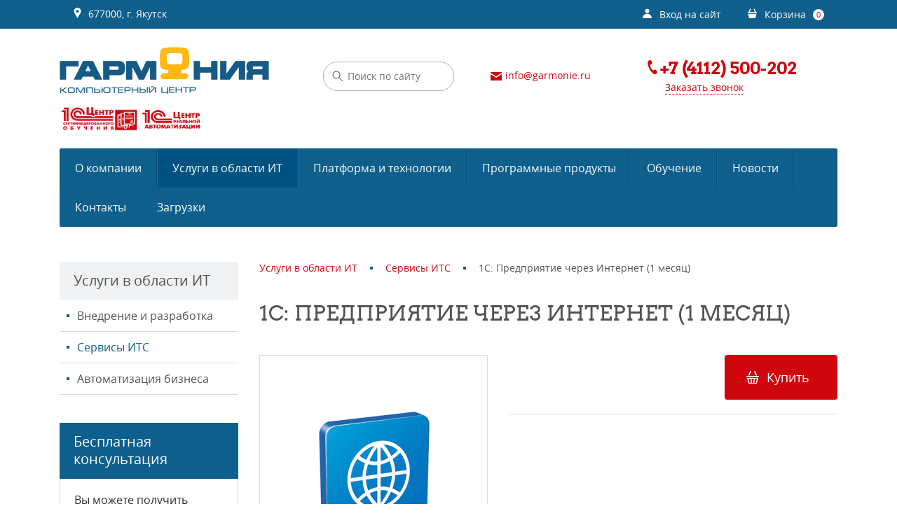

--- FILE ---
content_type: text/html; charset=utf-8
request_url: https://garmonie.ru/services/servisy-its/1s-predpriyatie-cherez-internet/
body_size: 9316
content:
<!DOCTYPE html><html>
<head>
<meta http-equiv="Content-Type" content="text/html; charset=utf-8">
<meta http-equiv="X-UA-Compatible" content="IE=edge">
<title>1С: Предприятие через Интернет (1 месяц)</title>
<meta name="description" content="">
<meta name="keywords" content="">
<meta name="robots" content="index, follow">
<meta name="viewport" content="width=device-width, initial-scale=1.0">
<meta name="yandex-verification" content="1aec790bfb3ef3ed"><script>
	window.pageData = {"pageId":"113","page":{"alt-name":"1s-predpriyatie-cherez-internet","is_default":false},"title":"1\u0421: \u041f\u0440\u0435\u0434\u043f\u0440\u0438\u044f\u0442\u0438\u0435 \u0447\u0435\u0440\u0435\u0437 \u0418\u043d\u0442\u0435\u0440\u043d\u0435\u0442 (1 \u043c\u0435\u0441\u044f\u0446)","lang":"ru","lang_id":1,"domain":"garmonie.ru","domain_id":1,"meta":{"keywords":"","description":""}};
</script>

<script src="/styles/common/js/cms/jquery.compiled.js?90004" charset="utf-8"></script>
<script src="/styles/common/js/guest.js?90004" charset="utf-8"></script>
<link type="text/css" rel="stylesheet" href="/styles/common/js/jquery/fancybox/jquery.fancybox.css?90004" /><link rel="canonical" href="https://garmonie.ru/services/servisy-its/1s-predpriyatie-cherez-internet/">
<script src="/js/client/vote.js?90004" type="text/javascript"></script><link href="/images/1c_franchise/favicon.ico" rel="shortcut icon" type="image/ico">
<link rel="stylesheet" href="/min/f=/templates/1c-franchise/css/bootstrap.min.css">
<link rel="stylesheet" type="text/css" href="/min/f=/templates/1c-franchise/css/fonts.css">
<link id="main-css-style" rel="stylesheet" type="text/css" href="/templates/1c-franchise/css/style.css?reload=">
<link rel="stylesheet" type="text/css" href="/min/f=/templates/1c-franchise/css/default_elements.css">
<link rel="stylesheet" type="text/css" href="/min/f=/templates/1c-franchise/css/mediaqueries.css">
<link rel="stylesheet" type="text/css" href="/min/f=/templates/1c-franchise/css/likely.css">
<script src="/min/f=/templates/1c-franchise/js/jquery.bxslider.min.js"></script><script src="/min/f=/templates/1c-franchise/js/jquery.spincrement.min.js"></script><script src="/min/f=/templates/1c-franchise/js/jquery.maskedinput.js"></script><script src="/min/f=/templates/1c-franchise/js/forms_send.js"></script><script src="/min/f=/templates/1c-franchise/js/likely.js"></script><script src="/min/f=/templates/1c-franchise/js/jquery.cookie.js"></script><script src="/min/f=/templates/1c-franchise/js/jquery.jscroll.js"></script><script src="/min/f=/templates/1c-franchise/js/jquery.bootstrap-touchspin.min.js"></script><script src="/min/f=/templates/1c-franchise/js/appearance.js"></script><script src="/min/f=/templates/1c-franchise/js/basket.js"></script><script src="/min/f=/templates/1c-franchise/js/cookie_form.js"></script><script src="/min/f=/templates/1c-franchise/js/library_knowledge.js"></script><script src="/min/f=/templates/1c-franchise/js/optioned_property_price.js"></script><script src="/min/f=/templates/1c-franchise/js/scripts.js"></script><base href="https://garmonie.ru/services/servisy-its/1s-predpriyatie-cherez-internet/">
</head>
<body>
<header><div class="top-panel fz0"><div class="container text-center text-lg-left clearfix">
<a href="#" class="float-left d-md-none" id="menu-mobile"><span class="hamburger text-middle mr5"><span></span><span></span><span></span></span><span class="text-medium text-middle">Меню</span></a><a href="/contacts/" class="d-none d-md-inline-block text-top"><span class="text-middle svg-pict-colorwhite"><svg xmlns="https://www.w3.org/2000/svg" xmlns:xlink="https://www.w3.org/1999/xlink" xmlns:ev="https://www.w3.org/2001/xml-events" version="1.1" baseprofile="full" width="15px" height="15px"><path d="m 7.5,0 c -2.761994,0 -5,2.279 -5,5.0313 0,0.8903 0.245822,1.7143 0.65625,2.4375 l 4.34375,7.5312 4.34375,-7.5312 c 0.410428,-0.7232 0.65625,-1.5472 0.65625,-2.4375 0,-2.7523 -2.238003,-5.0313 -5,-5.0313 z m 0,3 c 1.104798,0 2,0.8991 2,2 0,1.101 -0.895202,2 -2,2 -1.104797,0 -2,-0.899 -2,-2 0,-1.1009 0.895203,-2 2,-2 z"></path></svg></span> 
										677000, г. Якутск</a><ul class="menu-user float-right float-md-none float-lg-right d-inline-block text-top">
<li class="relative">
<a href="#dropdown-user" class="btn-login dropdown-open"><span class="svg-pict-colorwhite"><svg xmlns="https://www.w3.org/2000/svg" xmlns:xlink="https://www.w3.org/1999/xlink" xmlns:ev="https://www.w3.org/2001/xml-events" version="1.1" baseprofile="full" width="15px" height="15px"><path d="m 7.5,1.5712 c -1.70803,0 -3.09201,1.4064 -3.09201,3.1146 0,1.7082 1.38398,3.092 3.09201,3.092 1.70803,0 3.09201,-1.3838 3.09201,-3.092 0,-1.7082 -1.38398,-3.1146 -3.09201,-3.1146 z m 0,7.019 C 3.91115,8.5902 1,11.4536 1,15 l 13,0 C 14,11.4536 11.08886,8.5902 7.5,8.5902 z"></path></svg></span><span class="d-none d-md-inline ml10">Вход на сайт</span></a><div id="dropdown-user" class="dropdown text-left"><form method="post" action="/users/login_do/">
<input type="hidden" name="from_page" value=""><div class="pd20">
<div class="relative mb20">
<input type="text" name="login" class="input-small" value="Логин" onfocus="javascript: if(this.value == 'Логин') this.value = '';" onblur="javascript: if(this.value == '') this.value = 'Логин';"><span class="input-tip">Логин</span>
</div>
<div class="relative mb20">
<input type="password" name="password" class="input-small" value="Пароль" onfocus="javascript: if(this.value == 'Пароль') this.value = '';" onblur="javascript: if(this.value == '') this.value = 'Пароль';"><span class="input-tip">Пароль</span>
</div>
<input class="btn" type="submit" value="Войти">
</div>
<div class="pd10-20 bg-lightgrey border-top lh0">
<a href="/users/registrate/" class="d-inline-block registration-pict relative pl25 text-darkgrey text-small clearfix mb5 mr10">Регистрация</a><a href="/users/forget/" class="d-inline-block forget-pict relative pl25 text-darkgrey text-small">Забыли пароль?</a>
</div>
</form></div>
</li>
<li class="relative"><a href="/emarket/cart/" class="btn-basket"><span class="svg-pict-colorwhite"><svg xmlns="https://www.w3.org/2000/svg" xmlns:xlink="https://www.w3.org/1999/xlink" xmlns:ev="https://www.w3.org/2001/xml-events" version="1.1" baseprofile="full" width="15px" height="15px"><path d="m 10.21875,1.4055 c -0.09743,10e-5 -0.185743,0.02 -0.28125,0.062 -0.38203,0.1634 -0.569631,0.618 -0.40625,1 l 1.53125,3.5313 -7.125,0 1.53125,-3.5313 C 5.63213,2.0855 5.44453,1.6309 5.0625,1.4675 4.96699,1.4265 4.87869,1.4365 4.78125,1.4365 4.48893,1.4365 4.185036,1.5876 4.0625,1.874 L 2.3125,5.999 2,5.999 c -0.553963,0 -1,0.4461 -1,1 0,0.5542 0.446037,1 1,1 l 11,0 c 0.553963,0 1,-0.4458 1,-1 0,-0.5539 -0.446037,-1 -1,-1 l -0.3125,0 -1.75,-4.125 C 10.814964,1.5876 10.511036,1.4048 10.21875,1.4053 z M 1.5,8.9993 l 1.5,6 9,0 1.5,-6 -12,0 z"></path></svg></span><span class="d-none d-md-inline ml10 text-small">Корзина</span><div class="basket-counter d-inline-block fz0 text-center text-middle ml10 relative before"><span class="basket-amount relative text-middle">0</span></div></a></li>
</ul>
<div class="clearfix d-md-none"></div>
<ul class="menu-mobile" style="display: none;">
<li xmlns:xlink="http://www.w3.org/TR/xlink"><a class="relative after ease-out" href="/about/"><span>О компании</span></a></li>
<li xmlns:xlink="http://www.w3.org/TR/xlink"><a class="relative after ease-out active" href="/services/"><span>Услуги в области ИТ</span></a></li>
<li xmlns:xlink="http://www.w3.org/TR/xlink"><a class="relative after ease-out" href="/platforma-i-tehnologii/"><span>Платформа и технологии</span></a></li>
<li xmlns:xlink="http://www.w3.org/TR/xlink"><a class="relative after ease-out" href="/market/"><span>Программные продукты</span></a></li>
<li xmlns:xlink="http://www.w3.org/TR/xlink"><a class="relative after ease-out" href="/training/"><span>Обучение</span></a></li>
<li xmlns:xlink="http://www.w3.org/TR/xlink"><a class="relative after ease-out" href="/articles/"><span>Новости</span></a></li>
<li xmlns:xlink="http://www.w3.org/TR/xlink"><a class="relative after ease-out" href="/contacts/"><span>Контакты</span></a></li>
<li xmlns:xlink="http://www.w3.org/TR/xlink"><a class="relative after ease-out" href="/zagruzki/"><span>Загрузки</span></a></li>
</ul>
</div></div>
<div class="header text-center"><div class="container"><div class="row">
<div class="col-md-6 col-lg-2 col-xl-2 mb10"><a href="/" class="logo-block d-inline-block text-middle"><spanlogo'"><img xmlns:xlink="http://www.w3.org/TR/xlink" alt='Общество с ограниченной ответственностью "Компьютерный Центр «Гармония Плюс» ИНН 1435127646' title="" itemprop="" class="full-max" src="/images/cms/thumbs/486ba23137437e725f222b4cf938e7a3155e291b/garm_logo_new_flat_v3_300_240_png.png"></span><span class="d-block text-uppercase">иКомпьютерный центр «Гармония Плюс»</span></a></div>
<div class="col-md-6 col-lg-3 col-xl-4 mb10"><div class="search-wrapper relative d-inline-block text-middle"><form method="get" action="/search/search_do/">
<input type="submit" value=""><input name="search_string" placeholder="Поиск по сайту" type="search">
</form></div></div>
<div class="col-md-6 col-lg-3 col-xl-3 mb10"><a href="mailto:info@garmonie.ru" class="d-inline-block text-middle text-little red"><span class="mr5 text-middle"><svg xmlns="https://www.w3.org/2000/svg" xmlns:xlink="https://www.w3.org/1999/xlink" xmlns:ev="https://www.w3.org/2001/xml-events" version="1.1" baseprofile="full" width="16px" height="12px"><path d="m 0,0 16,0 0,1 -8,5 -8,-5 z m 0,3 8,5 8,-5 0,9 -16,0 z"></path></svg></span><span>info@garmonie.ru</span></a></div>
<div class="col-md-6 col-lg-4 col-xl-3 mb10"><div class="header-phone d-inline-block text-middle text-md-left">
<a href="tel:+7%20(4112)%20500-202" value="+7 (4112) 500-202" class="h3 red"><svg xmlns="https://www.w3.org/2000/svg" xmlns:xlink="https://www.w3.org/1999/xlink" xmlns:ev="https://www.w3.org/2001/xml-events" version="1.1" baseprofile="full" width="20px" height="20px"><g transform="translate(-365,-522.36212)"><path d="m 371.97834,522.36256 c 0.19146,0 0.37856,0.02 0.52706,0.066 1.49068,0.4595 2.34213,3.888 2.07526,4.7435 -0.28564,0.9156 -2.76702,1.5811 -2.76702,1.5811 0,0 -0.60203,1.5145 1.18587,4.6776 1.78789,3.1631 3.19524,3.6564 3.19524,3.6564 0,0 1.94998,-1.6684 2.86584,-1.3835 0.85572,0.2662 3.16957,2.8933 2.70115,4.3811 -0.37328,1.1858 -2.78117,2.9552 -4.64464,2.0094 -1.73957,-0.8829 -4.52535,-3.7682 -6.42345,-7.4446 -1.89804,-3.6764 -2.73179,-7.5866 -2.47055,-9.5199 0.24486,-1.812 2.41505,-2.7916 3.75524,-2.767 z"></path></g></svg><span>+7 (4112) 500-202</span></a><div class="mt5"><a href="#modal-callback" class="text-small dashed modal-open red" data-modal-name="Заказать звонок" data-modal-type="callback">Заказать звонок</a></div>
</div></div>
</div></div></div>
<div class="container d-none d-md-block"><ul xmlns:xlink="http://www.w3.org/TR/xlink" class="menu-main mb30 fz0">
<li><a class="relative after ease-out" href="/about/"><span>О компании</span></a></li>
<li><a class="relative after ease-out active" href="/services/"><span>Услуги в области ИТ</span></a></li>
<li><a class="relative after ease-out" href="/platforma-i-tehnologii/"><span>Платформа и технологии</span></a></li>
<li><a class="relative after ease-out" href="/market/"><span>Программные продукты</span></a></li>
<li><a class="relative after ease-out" href="/training/"><span>Обучение</span></a></li>
<li><a class="relative after ease-out" href="/articles/"><span>Новости</span></a></li>
<li><a class="relative after ease-out" href="/contacts/"><span>Контакты</span></a></li>
<li><a class="relative after ease-out" href="/zagruzki/"><span>Загрузки</span></a></li>
</ul></div></header><div class="mb40 mb50-md"></div>
<div class="container" itemscope="itemscope" itemtype="http://schema.org/WebPage"><div class="row mb40 mb60-md">
<div class="col-md-4 col-lg-3">
<aside xmlns:xlink="http://www.w3.org/TR/xlink" class="mb40"><div class="pd15-20 bg-brightgrey"><span class="text-large text-darkgrey">Услуги в области ИТ</span></div>
<ul class="aside-menu">
<li><a href="/services/implementation/">Внедрение и разработка</a></li>
<li><a href="/services/servisy-its/" class="active">Сервисы ИТС</a></li>
<li><a href="/services/automation/">Автоматизация бизнеса</a></li>
</ul></aside><div class="block-header pd15-20 bg-maincolor"><span class="text-large text-white">Бесплатная консультация</span></div>
<div class="border-lightgrey pd20 mb40 text-center">
<div class="content text-md-left text-medium"><p>Вы можете получить консультацию по телефону, либо заказать обратный звонок:</p></div>
<div class="mb30"><a href="tel:+7%20(4112)%20500-202" class="red d-inline-block bottom-line opacity-hover relative after"><span>+7 (4112</span>) <span class="h1"> 500-202</span></a></div>
<a href="#modal-callback" class="btn btn-phone modal-open" data-modal-name="Заказать звонок" data-modal-type="callback">Заказать звонок</a>
</div>
</div>
<div class="col-md-8 col-lg-9"><section role="main"><ul class="breadcrumbs mb35 text-small" itemprop="breadcrumb">
<li xmlns:xlink="http://www.w3.org/TR/xlink" itemscope="itemscope" itemtype="http://schema.org/BreadcrumbList"><a itemprop="url" href="/services/"><span itemprop="itemListElement">Услуги в области ИТ</span><meta itemprop="numberOfItems" content="1">
<meta itemprop="itemListOrder" content="Unordered"></a></li>
<li xmlns:xlink="http://www.w3.org/TR/xlink" itemscope="itemscope" itemtype="http://schema.org/BreadcrumbList"><a itemprop="url" href="/services/servisy-its/"><span itemprop="itemListElement">Сервисы ИТС</span><meta itemprop="numberOfItems" content="2">
<meta itemprop="itemListOrder" content="Unordered"></a></li>
<li xmlns:xlink="http://www.w3.org/TR/xlink" itemscope="itemscope" itemtype="http://schema.org/BreadcrumbList">
<span class="text-darkgrey" itemprop="itemListElement">1С: Предприятие через Интернет (1 месяц)</span><meta itemprop="numberOfItems" content="3">
<meta itemprop="itemListOrder" content="Unordered">
</li>
</ul>
<a name="h" class="d-block d-sm-none"></a><h1>1С: Предприятие через Интернет (1 месяц)</h1>
<section itemscope="" itemtype="http://schema.org/Product"><meta itemprop="name" content="1С: Предприятие через Интернет (1 месяц)">
<div class="row mb20">
<div class="col-md-5 mb20"><a href="/images/servisi/1s_predpriyatie_cherez_internet.png" class="big-card-img border-lightgrey border-maincolor-hover d-block pd20 mb20 text-center fancybox" rel="gallery"><img xmlns:xlink="http://www.w3.org/TR/xlink" alt="1С: Предприятие через Интернет (1 месяц)" title="1С: Предприятие через Интернет (1 месяц)" itemprop="image" class="full-max text-middle" src="/images/cms/thumbs/d52720114320c0bfb93040439ca2be070940cd1d/1s_predpriyatie_cherez_internet_280_280_png.png"></a></div>
<div class="col-md-7">
<div class="row price-block text-center">
<div class="col-lg-6 text-lg-left mb20 content-vert-align fz0" itemprop="offers" itemscope="" itemtype="http://schema.org/Offer">
<meta itemprop="priceCurrency" content="руб">
<div class="d-inline-block"></div>
</div>
<div class="col-lg-6 text-lg-right mb20"><a href="#" id="elem_113" class="buy btn btn-big btn-red btn-buy product-card-btn"><span>Купить</span><span style="display: none;" class="item-amount-113"> (<span></span>)</span></a></div>
</div>
<div class="border-bottom mb10"></div>
</div>
</div>
<div itemprop="description" class="content"><h3>1С:Предприятие через Интернет поможет</h3>
<h4>Руководителю</h4>
<div class="markdown-nested-paragraph">
<p>Организуйте совместную работу территориально удаленных сотрудников. Бухгалтер на аутсорсинге из дома, заведующий на складе, менеджеры "в полях" &ndash; в одной системе, без ограничений.</p>
<p>Сокращайте затраты на инфраструктуру! Сервис позволяет избежать расходов, связанных с установкой, обновлением и поддержкой работоспособности компьютеров и программного обеспечения.</p>
</div>
<h4>Бухгалтеру</h4>
<div class="markdown-nested-paragraph">
<p>Работайте с комфортом! Обновление программы происходит автоматически, а встроенные сервисы экономят ваше время на выполнение операций в системе.</p>
<p>Сдавайте отчетность в ФНС, ПФР, ФСС, Росстат, Росалкогольрегулирование из программы 1С без переключения на другие программы.</p>
</div>
<h4>Предпринимателю</h4>
<div class="markdown-nested-paragraph">
<p>Работайте в офисе, дома, в командировке. Сервис доступен всегда и везде. Все, что нужно для работы &ndash; Интернет.</p>
<p>Обезопасьте свои данные от случайной потери. Вирус или поломка компьютера больше не станут проблемой &ndash; вся информация при работе с сервисом в надежном облачном хранилище.</p>
<h3>Возможности</h3>
<ul>
<li>Для работы в программах нужен только Интернет</li>
<li>Никаких затрат на оборудование и сопровождение программ</li>
<li>Круглосуточная техническая поддержка без праздников и выходных от фирмы "1С"</li>
<li>Автоматическое обновление приложений и форм отчетности &ndash; вы всегда работаете в последней версии</li>
<li>"1С-Отчетность" &ndash; отправка отчетности в контролирующие органы через Интернет (ФНС, ПФР, ФСС, Росстат и другие), электронную подпись можно хранить в сервисе</li>
<li>Совместимость с локальными версиями &mdash; данные из приложений сервиса могут быть выгружены и загружены в локальные ("коробочные") версии тех же приложений, а данные из локальных ("коробочных") версий могут быть выгружены и загружены в те же приложения, работающие в сервисе;</li>
<li>Автоматический обмен данными (синхронизация) между различными приложениями на платформе "1С:Предприятие 8"</li>
<li>Возможность доработки функционала программы под свои нужны (можете с помощью партнера "1С" реализовать до 90% доработок, которые работают в локальной версии программы)</li>
<li>Доступ к профессиональной информационной системе 1С:ИТС, учебным материалам, форуму</li>
<li>В "Центре идей" вы можете высказать мнение по улучшению сервиса, обсудить предложения других пользователей и проголосовать за понравившиеся идеи</li>
<li>Профессиональное онлайн-сообщество (форум зарегистрированных пользователей 1сfresh.com), общение с разработчиками приложений сервиса</li>
<li>Безопасность данных на уровне мировых лидеров:
<ul>
<li>надежное хранение данных в защищенном дата-центре</li>
<li>защищенный протокол передачи данных</li>
<li>регулярное резервное копирование данных</li>
<li>контроль и регистрация всех операций</li>
</ul>
</li>
</ul>
</div>
<p style="text-align: justify;"><span>Точную стоимость узнавайте в офисе продаж или по тел <a href="tel:+74112500202">500-202</a>.</span></p></div></section></section></div>
</div></div>
<footer><div class="footer">
<div class="container mb15"><div class="row">
<div class="col-md-8">
<p class="text-medium bold"><a href="/">Общество с ограниченной ответственностью "Компьютерный Центр «Гармония Плюс» ИНН 1435127646</a></p>
<p class="text-small">Мы оказываем полный спектр услуг по установке, настройке, обновлению, обучению, сопровождению и разработке индивидуальных решений программ на платформе 1С Предприятие 8.</p>
</div>
<div class="col-md-4 text-center text-md-right"><a href="tel:+7%20(4112)%20500-202" value="+7 (4112) 500-202" class="btn btn-outline"><span class="text-small">+7 (4112</span>) <span class="text-medium"> 500-202</span></a></div>
</div></div>
<div class="black-underline relative before after mb30"></div>
<div class="container"><div class="row">
<div class="col-lg-9 mb20">
<div xmlns:xlink="http://www.w3.org/TR/xlink" id="footer-spoiler" class="d-none d-sm-block"><div class="row">
<div class="col-12 col-sm-6 col-lg-3 mb20 text-center text-sm-left">
<div class="footer-header bold mb10 relative after"><a href="/about/">О компании</a></div>
<ul class="text-small">
<li class="mb10"><a href="/about/nashi-sotrudniki/">Наши сотрудники</a></li>
<li class="mb10"><a href="/about/vacancies/">Вакансии</a></li>
</ul>
</div>
<div class="col-12 col-sm-6 col-lg-3 mb20 text-center text-sm-left">
<div class="footer-header bold mb10 relative after"><a href="/market/">Продукты</a></div>
<ul class="text-small"><li class="mb10"><a href="/market/1c/">Продукты 1С</a></li></ul>
</div>
<div class="col-12 col-sm-6 col-lg-3 mb20 text-center text-sm-left">
<div class="footer-header bold mb10 relative after"><a href="/services/" class="active">Услуги</a></div>
<ul class="text-small">
<li class="mb10"><a href="/services/implementation/">Внедрение и разработка</a></li>
<li class="mb10"><a href="/services/servisy-its/" class="active">Сервисы ИТС</a></li>
<li class="mb10"><a href="/services/automation/">Автоматизация бизнеса</a></li>
</ul>
</div>
</div></div>
<div class="d-block d-sm-none text-center text-small"><a href="#footer-spoiler" class="dashed text-lightgrey spoiler-link spoiler-link-white relative after d-inline-block">Показать все меню</a></div>
</div>
<div class="col-lg-3 mb20 text-center text-sm-left" itemscope="itemscope" itemtype="http://schema.org/Organization">
<div class="footer-header bold mb10 relative after"><a href="/contacts/">Контакты</a></div>
<meta itemprop="name" content='Общество с ограниченной ответственностью "Компьютерный Центр «Гармония Плюс» ИНН 1435127646'>
<div class="text-small" itemprop="address" itemscope="itemscope" itemtype="http://schema.org/PostalAddress">
<div class="mb5">
<span itemprop="addressLocality">677000, г. Якутск</span>, <spam itemprop="streetAddress">Полины Осипенко ул, дом № 5А, строение 1, оф.3</spam>
</div>
<div class="mb5"><a class="underline" href="tel:+7%20(4112)%20500-202" value="+7 (4112) 500-202" itemprop="telephone">+7 (4112) 500-202</a></div>
<div class="mb5" itemprop="email"><a class="underline" href="mailto:info@garmonie.ru">info@garmonie.ru</a></div>
<div class="mb5"><a class="underline" href="/sitemap/">Карта сайта</a></div>
</div>
</div>
</div></div>
<div class="footer-bottom"><div class="container"><div class="row">
<div class="col-md-4 text-center text-md-left"><div class="d-inline-block mt10 mb10 text-middle"><span class="text-small"><span>© Компьютерный центр «Гармония Плюс»</span> — 2026</span></div></div>
<div class="col-md-4 text-center"><div class="d-inline-block mt15 mb15 text-middle">
<span class="mr10">Поделиться:</span><noindex><div class="likely likely-light likely-small text-middle"><div class="vkontakte"></div>
<div class="twitter"></div>
<div class="facebook"></div>
<div class="gplus"></div></div></noindex>
</div></div>
<div class="col-md-4 text-center text-md-right">
<div class="d-inline-block text-middle mt5 mr5"><img src="/images/1c_franchise/unika_logo_only_30x30_grey.png" alt="«Unika»"></div>
<div class="d-inline-block mt10 mb10 text-left text-md-left text-middle">
<div class="mb5">
<span>Разработка сайта</span> — <a href="http://unikaweb.ru">«Unika»’18
													</a>
</div>
<div>
<span>Система управления сайтом</span> — <a href="http://umi-cms.ru">UMI-CMS</a>
</div>
</div>
</div>
</div></div></div>
</div></footer><div class="scroll-top finger before after"></div>
<div id="modal-callback" class="modal">
<div class="popup-header bg-brightgrey mb30 clearfix relative">
<span class="text-large text-darkgrey">Обратный звонок</span><span class="close"></span>
</div>
<form xmlns:xlink="http://www.w3.org/TR/xlink" method="post" action="/webforms/send/" class="ajax-form" id="callback">
<div class="fields-wrapper pd0-30">
<input type="hidden" name="system_email_to" value="691"><div class="mb30 relative">
<select name="data[new][kategoriya][]" multiple><option value=""></option>
<option value="416189"></option>
<option value="655390">Автоматизация бизнеса</option>
<option value="665924">Адаптация и модификация конфигурации баз данных</option>
<option value="595">Внедрение и разработка</option>
<option value="416193">ИТС</option>
<option value="655391">О нас</option>
<option value="2248">Реальная автоматизация</option>
<option value="665925">Сопровождение 1С (ИТС)</option>
<option value="586313">Тарифы ИТС</option></select><span class="input-tip">Категория:</span>
</div>
<div class="mb30 relative">
<input type="text" name="data[new][customer_name]" placeholder="Ваше имя" pattern="^[а-яёА-ЯЁa-zA-Z\s]{2,20}$" required="required"><span class="input-tip">Ваше имя:</span><span class="required red">*</span>
</div>
<div class="mb30 relative">
<input type="text" name="data[new][customer_phone]" placeholder="Ваш телефон" class="phone-mask" required="required"><span class="input-tip">Ваш телефон:</span><span class="required red">*</span>
</div>
<input type="hidden" name="system_form_id" value="117"><input type="hidden" name="ref_onsuccess" value="/webforms/posted/117"><input type="hidden" name="data[new][company_name]" value='Общество с ограниченной ответственностью "Компьютерный Центр «Гармония Плюс» ИНН 1435127646'><input type="hidden" name="data[new][domain]" value="garmonie.ru"><div class="row">
<div class="col-md-6 mb30"><div class="input-like captcha-wrapper text-center pd0">
<img class="captcha-img full-max mr10" src="/captcha.php?1767717982"><a href="#" class="refresh d-inline-block text-middle opacity-hover"></a>
</div></div>
<div class="col-md-6 relative mb30">
<input name="captcha" type="text" placeholder="Введите код"><span class="input-tip">Введите код:</span><span class="required red">*</span>
</div>
</div>
<input type="checkbox" id="idm45385303855504callback" class="d-none agreement" checked><label for="idm45385303855504callback" class="checkbox relative finger before after pl25 text-small"><p>Согласен с <a href="/privacy/" target="_blank" rel="noopener">условиями работы сайта</a> и обработкой персональных данных</p></label>
</div>
<div class="pd0-30">
<div class="alert alert-success mb30" style="display: none;"><p>Спасибо за внимание! Наши менеджеры обязательно свяжутся с Вами!</p></div>
<div class="error-msg"></div>
</div>
<div class="btn-wrapper pt30 line-top bg-brightgrey text-center text-sm-left"><input class="btn ml30 mr30 mb30" type="submit" value=""></div>
<input type="reset" value="" style="display: none;">
</form>
</div>
<div id="modal-buy" class="modal">
<div class="popup-header bg-brightgrey mb20 clearfix relative">
<span class="text-large text-darkgrey">Товар добавлен в корзину!</span><span class="close"></span>
</div>
<div class="row text-center text-sm-left pd0-30 mb10">
<div class="col-sm-4 mb20"><a href="#" rel="nofollow" class="modal-photo modal-link float-md-left w100-max"></a></div>
<div class="col-sm-8 mb20">
<div class="mb10"><a href="#" class="modal-title modal-link bold"></a></div>
<div class="text-small">
						Цена: <span class="modal-price text-large red"></span><span class="text-small"> </span>руб.</div>
</div>
<div class="col-12 text-small">
<span>Предварительная стоимость корзины: </span><span class="result-sum text-medium red"></span><span class="text-small"> </span>руб.</div>
</div>
<div class="pt30 line-top bg-brightgrey text-center text-sm-left">
<a href="#" class="btn btn-lightgrey ml30 mr30 mb30 modal-close">Продолжить покупки</a><a href="/emarket/cart/" class="btn btn-arrow-right mb30">Перейти в корзину</a>
</div>
</div>
<div id="modal-order" class="modal">
<div class="popup-header bg-brightgrey clearfix relative mb20">
<span id="modal-order-title" class="text-large text-darkgrey">Заказать</span><span class="close"></span>
</div>
<div class="pd0-30 mb20">
<div class="mb10"><a href="#" class="bold">1С: Предприятие через Интернет (1 месяц)</a></div>
<div class="text-small">
					Цена: 
					<span id="modal-price" class="text-large red"></span> 
					<span class="rub text-mediumgrey">a</span>
</div>
</div>
<form xmlns:xlink="http://www.w3.org/TR/xlink" method="post" action="/webforms/send/" class="ajax-form" id="order">
<div class="fields-wrapper pd0-30">
<input type="hidden" name="system_email_to" value="691"><div class="mb30 relative">
<input type="text" name="data[new][customer_name]" placeholder="Ваше имя" pattern="^[а-яёА-ЯЁa-zA-Z\s]{2,20}$" required="required"><span class="input-tip">Ваше имя:</span><span class="required red">*</span>
</div>
<div class="mb30 relative">
<input type="text" name="data[new][customer_phone]" placeholder="Ваш телефон" class="phone-mask" required="required"><span class="input-tip">Ваш телефон:</span><span class="required red">*</span>
</div>
<input type="hidden" name="data[new][customer_good]" value="1С: Предприятие через Интернет (1 месяц)"><div class="mb30 relative">
<input type="text" name="data[new][customer_rent]" placeholder="Стоимость аренды"><span class="input-tip">Стоимость аренды:</span>
</div>
<input id="input-rent-or-buy" type="hidden" name="data[new][customer_rent_or_buy]" value=""><div class="mb30 relative">
<textarea name="data[new][customer_message]" placeholder="Комментарии к заказу"></textarea><span class="input-tip">Комментарии к заказу:</span>
</div>
<input type="hidden" name="system_form_id" value="119"><input type="hidden" name="ref_onsuccess" value="/webforms/posted/119"><input type="hidden" name="data[new][company_name]" value='Общество с ограниченной ответственностью "Компьютерный Центр «Гармония Плюс» ИНН 1435127646'><input type="hidden" name="data[new][domain]" value="garmonie.ru"><div class="row">
<div class="col-md-6 mb30"><div class="input-like captcha-wrapper text-center pd0">
<img class="captcha-img full-max mr10" src="/captcha.php?1767717982"><a href="#" class="refresh d-inline-block text-middle opacity-hover"></a>
</div></div>
<div class="col-md-6 relative mb30">
<input name="captcha" type="text" placeholder="Введите код"><span class="input-tip">Введите код:</span><span class="required red">*</span>
</div>
</div>
<input type="checkbox" id="idm45385301911808order" class="d-none agreement" checked><label for="idm45385301911808order" class="checkbox relative finger before after pl25 text-small"><p>Согласен с <a href="/privacy/" target="_blank" rel="noopener">условиями работы сайта</a> и обработкой персональных данных</p></label>
</div>
<div class="pd0-30">
<div class="alert alert-success mb30" style="display: none;"><p>Спасибо за внимание! Наши менеджеры обязательно свяжутся с Вами!</p></div>
<div class="error-msg"></div>
</div>
<div class="btn-wrapper pt30 line-top bg-brightgrey text-center text-sm-left"><input class="btn ml30 mr30 mb30" type="submit" value="Заказать"></div>
<input type="reset" value="" style="display: none;">
</form>
</div>
<div class="mask"></div>
<noindex><!-- Yandex.Metrika counter -->
<script type="text/javascript" >
    (function (d, w, c) {
        (w[c] = w[c] || []).push(function() {
            try {
                w.yaCounter49828864 = new Ya.Metrika2({
                    id:49828864,
                    clickmap:true,
                    trackLinks:true,
                    accurateTrackBounce:true,
                    webvisor:true
                });
            } catch(e) { }
        });

        var n = d.getElementsByTagName("script")[0],
            s = d.createElement("script"),
            f = function () { n.parentNode.insertBefore(s, n); };
        s.type = "text/javascript";
        s.async = true;
        s.src = "https://mc.yandex.ru/metrika/tag.js";

        if (w.opera == "[object Opera]") {
            d.addEventListener("DOMContentLoaded", f, false);
        } else { f(); }
    })(document, window, "yandex_metrika_callbacks2");
</script>
<noscript><div><img src="https://mc.yandex.ru/watch/49828864" style="position:absolute; left:-9999px;" alt="" /></div></noscript>
<!-- /Yandex.Metrika counter --></noindex>
</body>
</html>


--- FILE ---
content_type: text/css; charset=utf-8
request_url: https://garmonie.ru/min/f=/templates/1c-franchise/css/fonts.css
body_size: 338
content:
@font-face{font-family:'arvoregular';src:url('/templates/1c-franchise/fonts/arvo-regular_201-webfont.eot');src:url('/templates/1c-franchise/fonts/arvo-regular_201-webfont.eot?#iefix') format('embedded-opentype'),
url('/templates/1c-franchise/fonts/arvo-regular_201-webfont.woff2') format('woff2'),
url('/templates/1c-franchise/fonts/arvo-regular_201-webfont.woff') format('woff'),
url('/templates/1c-franchise/fonts/arvo-regular_201-webfont.ttf') format('truetype'),
url('/templates/1c-franchise/fonts/arvo-regular_201-webfont.svg#arvoregular') format('svg');font-weight:normal;font-style:normal}@font-face{font-family:'arvobold';src:url('/templates/1c-franchise/fonts/arvo-bold_201-webfont.eot');src:url('/templates/1c-franchise/fonts/arvo-bold_201-webfont.eot?#iefix') format('embedded-opentype'),
url('/templates/1c-franchise/fonts/arvo-bold_201-webfont.woff2') format('woff2'),
url('/templates/1c-franchise/fonts/arvo-bold_201-webfont.woff') format('woff'),
url('/templates/1c-franchise/fonts/arvo-bold_201-webfont.ttf') format('truetype'),
url('/templates/1c-franchise/fonts/arvo-bold_201-webfont.svg#arvobold') format('svg');font-weight:normal;font-style:normal}@font-face{font-family:'open_sansregular';src:url('/templates/1c-franchise/fonts/opensans-regular-webfont.eot');src:url('/templates/1c-franchise/fonts/opensans-regular-webfont.eot?#iefix') format('embedded-opentype'),
url('/templates/1c-franchise/fonts/opensans-regular-webfont.woff2') format('woff2'),
url('/templates/1c-franchise/fonts/opensans-regular-webfont.woff') format('woff'),
url('/templates/1c-franchise/fonts/opensans-regular-webfont.ttf') format('truetype'),
url('/templates/1c-franchise/fonts/opensans-regular-webfont.svg#open_sansregular') format('svg');font-weight:normal;font-style:normal}@font-face{font-family:'open_sansitalic';src:url('/templates/1c-franchise/fonts/opensans-italic-webfont.ttf.eot');src:url('/templates/1c-franchise/fonts/opensans-italic-webfont.ttf.eot?#iefix') format('embedded-opentype'),
url('/templates/1c-franchise/fonts/opensans-italic-webfont.ttf.woff2') format('woff2'),
url('/templates/1c-franchise/fonts/opensans-italic-webfont.ttf.woff') format('woff'),
url('/templates/1c-franchise/fonts/opensans-italic-webfont.ttf.ttf') format('truetype'),
url('/templates/1c-franchise/fonts/opensans-italic-webfont.ttf.svg#open_sansitalic') format('svg');font-weight:normal;font-style:normal}@font-face{font-family:'open_sansbold';src:url('/templates/1c-franchise/fonts/opensans-bold-webfont.eot');src:url('/templates/1c-franchise/fonts/opensans-bold-webfont.eot?#iefix') format('embedded-opentype'),
url('/templates/1c-franchise/fonts/opensans-bold-webfont.woff2') format('woff2'),
url('/templates/1c-franchise/fonts/opensans-bold-webfont.woff') format('woff'),
url('/templates/1c-franchise/fonts/opensans-bold-webfont.ttf') format('truetype'),
url('/templates/1c-franchise/fonts/opensans-bold-webfont.svg#open_sansbold') format('svg');font-weight:normal;font-style:normal}@font-face{font-family:'open_sansbold_italic';src:url('/templates/1c-franchise/fonts/opensans-bolditalic-webfont.eot');src:url('/templates/1c-franchise/fonts/opensans-bolditalic-webfont.eot?#iefix') format('embedded-opentype'),
url('/templates/1c-franchise/fonts/opensans-bolditalic-webfont.woff2') format('woff2'),
url('/templates/1c-franchise/fonts/opensans-bolditalic-webfont.woff') format('woff'),
url('/templates/1c-franchise/fonts/opensans-bolditalic-webfont.ttf') format('truetype');font-weight:normal;font-style:normal}@font-face{font-family:'open_sanslight';src:url('/templates/1c-franchise/fonts/opensans-light-webfont.eot');src:url('/templates/1c-franchise/fonts/opensans-light-webfont.eot?#iefix') format('embedded-opentype'),
url('/templates/1c-franchise/fonts/opensans-light-webfont.woff2') format('woff2'),
url('/templates/1c-franchise/fonts/opensans-light-webfont.woff') format('woff'),
url('/templates/1c-franchise/fonts/opensans-light-webfont.ttf') format('truetype'),
url('/templates/1c-franchise/fonts/opensans-light-webfont.svg#open_sanslight') format('svg');font-weight:normal;font-style:normal}@font-face{font-family:'als_rublregular';src:url('/templates/1c-franchise/fonts/rouble-webfont.eot');src:url('/templates/1c-franchise/fonts/rouble-webfont.eot?#iefix') format('embedded-opentype'),
url('/templates/1c-franchise/fonts/rouble-webfont.woff2') format('woff2'),
url('/templates/1c-franchise/fonts/rouble-webfont.woff') format('woff'),
url('/templates/1c-franchise/fonts/rouble-webfont.ttf') format('truetype'),
url('/templates/1c-franchise/fonts/rouble-webfont.svg#als_rublregular') format('svg');font-weight:normal;font-style:normal}

--- FILE ---
content_type: text/css; charset=utf-8
request_url: https://garmonie.ru/min/f=/templates/1c-franchise/css/default_elements.css
body_size: 860
content:
.capitalize{text-transform:capitalize !important}.uppercase{text-transform:uppercase !important}.underline,
.underline-child
a{text-decoration:underline}.nounderline{text-decoration:none !important}.finger,input[type="submit"],input[type="reset"]{cursor:pointer}.relative{position:relative}.inline{display:inline}.inline-block{display:inline-block}.after:after,.before:before{content:'';display:block;position:absolute}.m0{margin:0
!important}.pd0{padding:0
!important}.overflow-hidden{overflow:hidden}.fz0{font-size:0}.lh0{line-height:0}.uppercase{text-transform:uppercase}.lowercase{text-transform:none !important}.text-top{vertical-align:top}.text-middle{vertical-align:middle}.text-baseline{vertical-align:baseline}.text-bottom{vertical-align:bottom}.lh30{line-height:30px}.lh50{line-height:50px}.content-vert-align{position:relative}.content-vert-align:before{content:' ';height:100%;display:inline-block;font-size:0;vertical-align:middle}.content-vert-align>*{vertical-align:middle;max-width:99%}.col-wrap{padding:0
10px}.tile-2,.tile-3,.tile-4{font-size:0;position:relative;margin:0
-10px 0;padding:0}.tile-2>li,.tile-3>li,.tile-4>li{vertical-align:top;display:inline-block;margin-bottom:10px;//display: inline;//zoom: 1}.tile-2>li{width:50%}.tile-3>li{width:33.3%}.tile-4>li{width:25%}.full{width:100%}.full-max{max-width:100%}.w95{width:95%}.two-thirds{width:66.6%}.w60{width:60%}.half{width:50%}.w40{width:40%}.third{width:33.3%}.w30{width:30%}.quarter{width:25%}.pt15{padding-top:15px}.pt30{padding-top:30px}.pd10{padding:10px}.pd15{padding:15px}.pd20{padding:20px}.pd30{padding:30px}.pd40{padding:40px}.pd0-10{padding:0
10px}.pd0-30{padding:0
30px}.pd10-20{padding:10px
20px}.pd15-20{padding:15px
20px}.pd15-30{padding:15px
30px}.pd5-0{padding:5px
0}.pd10-0{padding:10px
0}.pd15-0{padding:15px
0}.pd20-0{padding:20px
0}.pd40-0{padding:40px
0}.pd0-20{padding:0
20px}.pd0-25{padding:0
25px}.pd0-40{padding:0
40px}.pd0-60{padding:0
60px}.pd0-90{padding:0
90px}.pd30-0{padding:30px
0}.pd30-20{padding:30px
20px}.pd20-30{padding:20px
30px}.pd30-40{padding:30px
40px}.pr20{padding-right:20px}.pr50{padding-right:50px}.pl20{padding-left:20px}.pl25{padding-left:25px}.mt0{margin-top:0 !important}.mt3{margin-top:3px !important}.mt5{margin-top:5px !important}.mt10{margin-top:10px !important}.mt15{margin-top:15px !important}.mt20{margin-top:20px !important}.mt30{margin-top:30px !important}.mt40{margin-top:40px !important}.mt50{margin-top:50px !important}.mt60{margin-top:60px !important}.mb0{margin-bottom:0 !important}.mb5{margin-bottom:5px !important}.mb10{margin-bottom:10px !important}.mb12{margin-bottom:12px !important}.mb13{margin-bottom:13px !important}.mb15{margin-bottom:15px !important}.mb20{margin-bottom:20px !important}.mb30{margin-bottom:30px !important}.mb35{margin-bottom:35px !important}.mb40{margin-bottom:40px !important}.mb50{margin-bottom:50px !important}.mb60{margin-bottom:60px !important}.mb70{margin-bottom:70px !important}.mb140{margin-bottom:140px !important}.mr3{margin-right:3px}.mr5{margin-right:5px}.mr10{margin-right:10px}.mr15{margin-right:15px}.mr20{margin-right:20px}.mr30{margin-right:30px}.mr40{margin-right:40px}.ml5{margin-left:5px}.ml10{margin-left:10px}.ml15{margin-left:15px}.ml20{margin-left:20px}.ml30{margin-left:30px}.h200{height:200px}.w60-max{max-width:60px}.w100-max{max-width:100px}.ease-out{transition:all .2s ease-out .2s}

--- FILE ---
content_type: text/css; charset=utf-8
request_url: https://garmonie.ru/min/f=/templates/1c-franchise/css/mediaqueries.css
body_size: 1745
content:
@media (min-width: 576px){.modal{position:absolute;width:500px;left:50%;margin-left:-250px}.dropdown{position:absolute;width:240px;left:auto}.m0-sm{margin:0
!important}.mb0-sm{margin-bottom:0 !important}}@media (min-width: 768px){html{position:relative;min-height:100%}.top-panel ul>li,.tabs-general>li{display:inline-block;margin:0
1px 0 0}.bg-maincolor-xs{background:none}.bg-half-maincolor-md:before{z-index:0;left:0;top:0;bottom:0;width:100%}.vert-divider-md:before,.vert-divider-md:after{width:1px;top:0;bottom:0;right:0}.vert-divider-md:after{right:-1px}.m0-md{margin:0
!important}.pl15-md{padding-left:15px}.w140-md{max-width:140px}.mr20-md{margin-right:20px !important}.mr30-md{margin-right:30px !important}.mt50-md{margin-top:50px !important}.mb50-md{margin-bottom:50px !important}.mb60-md{margin-bottom:60px !important}.content img[style*="right"],
article img[style*="right"]{margin:0
0 20px 30px;position:relative;z-index:1}.content img[style*="left"],
article img[style*="left"],.img-float-left-md{float:left;margin:0
30px 20px 0;position:relative;z-index:1}.table-wrapper
table{min-width:auto}.bg-half-maincolor-md:before{width:50%}.scroll-top{width:60px;height:60px}.scroll-top:before,.scroll-top:after{width:20px}.scroll-top:before{margin-right:-3px}.scroll-top:after{margin-left:-3px}.btn-big{padding:22px
40px;font:18px/20px 'open_sansregular'}.btn-big.btn-buy,.btn-big.btn-phone{padding-left:60px}.btn-big.btn-buy:before{left:30px;margin-top:-10px;background-position:0 -80px}.btn-big.btn-phone:before{left:30px;margin-top:-10px;background-position:-20px -60px}.fancybox-close{position:absolute !important;top:0 !important;right:-50px !important;width:29px !important;height:29px !important;cursor:pointer !important;z-index:8040 !important;background-image:url('/templates/1c-franchise/images/fancy_sprite.png') !important;background-position:0 0 !important;background-repeat:no-repeat !important;opacity: .8}.fancybox-close:hover, .fancybox-next span:hover, .fancybox-prev span:hover{opacity:1}.fancybox-nav
span{position:absolute !important;top:50% !important;width:28px !important;height:85px !important;margin-top:-42px !important;cursor:pointer !important;z-index:8040 !important;background-image:url('/templates/1c-franchise/images/fancy_sprite.png') !important;background-position:-29px 0 !important;background-repeat:no-repeat !important;opacity: .8}.fancybox-next{right:-80px  !important}.fancybox-prev{left:-80px  !important}.fancybox-next
span{background-position:-57px 0  !important}.fancybox-prev
span{background-position:-29px 0  !important}}@media (min-width: 992px){h1,.h1{font:30px/40px 'arvoregular';margin:0
0 40px;text-transform:uppercase}h2,.h2{font:28px/32px 'arvoregular'}h3,.h3{font:24px/28px 'arvoregular'}.content{font-size:18px;line-height:26px}.header div[class^='col-']{line-height:84px}.header div[class^='col-']>*{line-height:12px}.menu-main
a{padding:0
22px}.col-lg-2{-webkit-box-flex:0;-ms-flex:0 0 33%;flex:0 0 33%;max-width:33%}.header .col-lg-3{-webkit-box-flex:0;-ms-flex:0 0 19%;flex:0 0 19%;max-width:19%}.col-lg-4{-webkit-box-flex:0;-ms-flex:0 0 26.333333%;flex:0 0 26.333333%;max-width:26.333333%}.footer{padding:20px
0 50px}.footer-bottom{position:absolute;bottom:0;left:0;right:0}.footer-bottom div[class^='col-']{line-height:50px}.main-banner .bx-prev,
.main-banner .bx-next{height:70px}.main-banner .bx-prev:before,
.main-banner .bx-prev:after,
.main-banner .bx-next:before,
.main-banner .bx-next:after{width:2px;height:40px}.main-banner .bx-prev:before,
.main-banner .bx-next:before{top:0}.main-banner .bx-prev:after,
.main-banner .bx-next:after{top:28px}.banner-content{position:absolute;top:40px;left:55px;width:450px;background:rgba(255,255,255,.8)}.bx-controls-direction{position:absolute;top:50%;margin-top:-30px}.bx-pager{margin:-50px 0 0;top:0}.main-banner{overflow:hidden}.main-banner .bx-prev{left:-100px;opacity:0;transition: .25s ease-out .25s}.main-banner .bx-next{right:-100px;opacity:0;transition: .25s ease-out .25s}.main-banner:hover .bx-prev{opacity:1;left:0}.main-banner:hover .bx-next{opacity:1;right:0}.reviews-slider{padding-left:70px;padding-right:70px}.reviews-slider .bx-viewport{z-index:100}.reviews-slider .bx-controls-direction{position:absolute;z-index:0;top:50%;left:0;right:0;margin-top:-15px;background:transparent}.reviews-slider .bx-prev{left:-70px}.reviews-slider .bx-next{right:-70px}.reviews-slider .bx-prev,
.reviews-slider .bx-next{border-width:1px;border-style:solid}.menu-tabs-main a>div{min-height:55px}.h1-bold{font:32px/32px 'arvobold' !important}.round270-lg{width:270px;height:270px}.promo-counter+div{max-width:240px}.book-lg{-webkit-column-count:2;-moz-column-count:2;column-count:2}.book-3-lg{-webkit-column-count:3;-moz-column-count:3;column-count:3}*[class^='book-'] li{-webkit-column-break-inside:avoid;page-break-inside:avoid;break-inside:avoid}.list-border-bottom.library-list:last-child{border-bottom:none}.m0-lg{margin:0
!important}.catalog-list .catalog-item-wrap,.catalog-tile{display:-webkit-box;display:-ms-flexbox;display:flex;-ms-flex-wrap:wrap;flex-wrap:wrap;margin-right:-15px;margin-left:-15px}.catalog-list div[class^='catalog-item-'],.catalog-tile>li{padding-right:15px;padding-left:15px}.catalog-list .catalog-item-w50{width:50%;-webkit-box-flex:0;-ms-flex:0 0 50%;flex:0 0 50%;max-width:50%}.catalog-list .catalog-item-w16{width:16%;-webkit-box-flex:0;-ms-flex:0 0 16%;flex:0 0 16%;max-width:16%}.catalog-list .catalog-item-w32{width:32%;-webkit-box-flex:0;-ms-flex:0 0 32%;flex:0 0 32%;max-width:32%}.catalog-tile>li{width:33%;-webkit-box-flex:0;-ms-flex:0 0 33%;flex:0 0 33%;max-width:33%}}@media (min-width: 1200px){.top-panel ul>li>a{padding:0
18px}.search-wrapper{min-width:176px}.header-phone
div{margin-left:28px}.advantages-block{min-height:290px}.advantages-block>div{top:40px;transition:all .2s ease-out}.advantages-block
.content{opacity:0;transition:all .2s ease-out}.advantages-block:hover>div{top:0}.advantages-block:hover
.content{opacity:1}.big-card-img{line-height:322px}}@media (max-width: 1199px){}@media (max-width: 991px){}@media (max-width: 767px){.logo-block
span{width:100%}.main-banner .bx-wrapper{background:#c2d7e2}.logo-block.d-inline-block.text-middle{text-align:center}}@media (min-width: 768px) and (max-width: 1024px){.logo-block
span{width:100%}.main-banner .bx-wrapper{background:#c2d7e2}.header div[class^='col-']{line-height:24px}}

--- FILE ---
content_type: image/svg+xml
request_url: https://garmonie.ru/templates/1c-franchise/images/sprite.svg
body_size: 4408
content:
<?xml version="1.0" encoding="UTF-8" standalone="no"?>
<!-- Created with Inkscape (http://www.inkscape.org/) -->

<svg
   xmlns:dc="http://purl.org/dc/elements/1.1/"
   xmlns:cc="http://creativecommons.org/ns#"
   xmlns:rdf="http://www.w3.org/1999/02/22-rdf-syntax-ns#"
   xmlns:svg="http://www.w3.org/2000/svg"
   xmlns="http://www.w3.org/2000/svg"
   version="1.1"
   width="40.000004"
   height="260"
   id="svg3839">
  <defs
     id="defs3841" />
  <metadata
     id="metadata3844">
    <rdf:RDF>
      <cc:Work
         rdf:about="">
        <dc:format>image/svg+xml</dc:format>
        <dc:type
           rdf:resource="http://purl.org/dc/dcmitype/StillImage" />
        <dc:title></dc:title>
      </cc:Work>
    </rdf:RDF>
  </metadata>
  <rect
     width="20"
     height="20"
     rx="0.21678905"
     ry="0.21678905"
     x="-200"
     y="20.000004"
     transform="matrix(0,-1,1,0,0,0)"
     id="rect3925"
     style="color:#000000;fill:none;stroke:none;stroke-width:1;marker:none;visibility:visible;display:inline;overflow:visible;enable-background:accumulate" />
  <path
     d="m 27.28125,183.84302 -0.71875,0.71875 5.46875,5.4375 -5.46875,5.4375 0.71875,0.71875 6.15625,-6.15625 z"
     id="path3929"
     style="color:#000000;fill:#ffffff;fill-opacity:1;fill-rule:nonzero;stroke:none;stroke-width:1;marker:none;visibility:visible;display:inline;overflow:visible;enable-background:accumulate" />
  <path
     d="m 0,240.00002 0,-20 20,0 0,20 z"
     id="path3942"
     style="color:#000000;fill:none;stroke:none;stroke-width:1;marker:none;visibility:visible;display:inline;overflow:visible;enable-background:accumulate" />
  <path
     d="m 26.97834,60.000418 c 0.19146,0 0.37856,0.02 0.52706,0.066 1.49068,0.4595 2.34213,3.888 2.07526,4.7435 -0.28564,0.9156 -2.76702,1.5811 -2.76702,1.5811 0,0 -0.60203,1.5145 1.18587,4.6776 1.78789,3.1631 3.19524,3.6564 3.19524,3.6564 0,0 1.94998,-1.6684 2.86584,-1.3835 0.85572,0.2662 3.16957,2.8933 2.70115,4.3811 -0.37328,1.1858 -2.78117,2.9552 -4.64464,2.0094 -1.73957,-0.8829 -4.52535,-3.7682 -6.42345,-7.4446 -1.89804,-3.6764 -2.73179,-7.5866 -2.47055,-9.5199 0.24486,-1.812 2.41505,-2.7916 3.75524,-2.767 z"
     id="path3523"
     style="color:#000000;fill:#ffffff;fill-opacity:1;stroke:none;stroke-width:1;marker:none;visibility:visible;display:inline;overflow:visible;enable-background:accumulate" />
  <path
     d="m 10,40.405518 c -2.36496,0 -4.28125,1.9473 -4.28125,4.3125 0,2.3652 1.91629,4.2812 4.28125,4.2812 2.36496,0 4.28125,-1.916 4.28125,-4.2812 0,-2.3652 -1.91629,-4.3125 -4.28125,-4.3125 z m 0,9.7187 c -4.96918,0 -9,3.9646 -9,8.875 l 18,0 c 0,-4.9104 -4.03081,-8.875 -9,-8.875 z"
     id="path4015"
     style="color:#000000;fill:#ffffff;stroke:none;stroke-width:6.95110798;marker:none;visibility:visible;display:inline;overflow:visible;enable-background:accumulate" />
  <path
     d="m 1.5,100.81172 -0.6875,0.6875 8.5,8.5 -8.5,8.5 0.6875,0.6875 8.5,-8.5 8.5,8.5 0.6875,-0.6875 -8.5,-8.5 8.5,-8.5 -0.6875,-0.6875 -8.5,8.5 -8.5,-8.5 z"
     id="path4030"
     style="color:#000000;fill:#525252;fill-opacity:1;stroke:none;stroke-width:1;marker:none;visibility:visible;display:inline;overflow:visible;enable-background:accumulate" />
  <rect
     width="20"
     height="20"
     x="20.000004"
     y="160"
     id="rect3291"
     style="color:#000000;fill:none;stroke:none;stroke-width:1;marker:none;visibility:visible;display:inline;overflow:visible;enable-background:accumulate" />
  <rect
     width="20"
     height="20"
     x="4.628906e-006"
     y="40.000008"
     id="rect3292"
     style="color:#000000;fill:none;stroke:none;stroke-width:1;marker:none;visibility:visible;display:inline;overflow:visible;enable-background:accumulate" />
  <rect
     width="20"
     height="20"
     x="4.628906e-006"
     y="80.000008"
     id="rect4011-1"
     style="color:#000000;fill:none;stroke:none;stroke-width:1;marker:none;visibility:visible;display:inline;overflow:visible;enable-background:accumulate" />
  <path
     d="m 6.9375,80.999218 c -0.35133,0.014 -0.71162,0.243 -0.875,0.625 l -1.96875,4.6563 c -0.21784,0.5094 -0.0438,1.0888 0.40625,1.2812 0.45009,0.1925 1.00091,-0.053 1.21875,-0.5625 l 1.96875,-4.6562 c 0.21784,-0.5094 0.0438,-1.0888 -0.40625,-1.2813 -0.11252,-0.048 -0.22664,-0.067 -0.34375,-0.062 z m 6.15625,0 c -0.11711,0 -0.23123,0.014 -0.34375,0.062 -0.45009,0.1925 -0.65534,0.7719 -0.4375,1.2813 l 2,4.6562 c 0.21784,0.5094 0.73741,0.755 1.1875,0.5625 0.45009,-0.1924 0.65534,-0.7718 0.4375,-1.2812 l -2,-4.6563 c -0.16338,-0.382 -0.49242,-0.6105 -0.84375,-0.625 z m -11.09375,7 c -0.554,0 -1,0.446 -1,1 0,0.5541 0.446,1 1,1 l 16,0 c 0.554,0 1,-0.4459 1,-1 0,-0.554 -0.446,-1 -1,-1 l -16,0 z m 0,3 1.625,6.4688 c 0.27526,1.1658 0.88635,1.5662 1.75,1.5312 l 4.625,0 4.625,0 c 0.86365,0.035 1.47474,-0.3654 1.75,-1.5312 l 1.625,-6.4688 -8,0 -8,0 z m 2,1 3,0 0.5,6 -2,0 -1.5,-6 z m 4.5,0 3,0 -0.5,6 -2,0 -0.5,-6 z m 4.5,0 3.03125,0 -1.53125,6 -2,0 0.5,-6 z"
     id="rect3294-7"
     style="color:#000000;fill:#ffffff;fill-opacity:1;stroke:none;stroke-width:1;marker:none;visibility:visible;display:inline;overflow:visible;enable-background:accumulate" />
  <path
     d="m 7.73375,62.500318 c 0.1436,0 0.28393,0.015 0.3953,0.049 1.11801,0.3446 1.7566,2.916 1.55644,3.5576 -0.21422,0.6868 -2.07526,1.1859 -2.07526,1.1859 0,0 -0.45152,1.1358 0.8894,3.5082 1.34092,2.3723 2.39643,2.7423 2.39643,2.7423 0,0 1.46249,-1.2513 2.14938,-1.0376 0.64179,0.1996 2.37718,2.1699 2.02586,3.2858 -0.27995,0.8893 -2.08587,2.2164 -3.48348,1.507 -1.30467,-0.6622 -3.39401,-2.8261 -4.81758,-5.5834 -1.42354,-2.7573 -2.04884,-5.69 -1.85291,-7.1399 0.18364,-1.3591 1.81128,-2.0937 2.81642,-2.0753 z"
     id="path3309"
     style="color:#000000;fill:#ffffff;fill-opacity:1;stroke:none;stroke-width:1;marker:none;visibility:visible;display:inline;overflow:visible;enable-background:accumulate" />
  <rect
     width="35"
     height="35"
     x="4.628906e-006"
     y="0"
     id="rect4091"
     style="color:#000000;fill:none;stroke:none;stroke-width:1;marker:none;visibility:visible;display:inline;overflow:visible;enable-background:accumulate" />
  <path
     d="m 5.375,16.856518 a 0.63548017,0.63548017 0 0 0 -0.5,0.6563 c 0,6.9708 5.65418,12.625 12.625,12.625 3.48541,0 6.65167,-1.4329 8.9375,-3.7188 a 0.63548017,0.63548017 0 1 0 -0.90625,-0.875 c -2.05729,2.0573 -4.88924,3.3125 -8.03125,3.3125 -6.28402,0 -11.375,-5.0597 -11.375,-11.3437 a 0.63548017,0.63548017 0 0 0 -0.75,-0.6563 z"
     id="path4100"
     style="font-size:medium;font-style:normal;font-variant:normal;font-weight:normal;font-stretch:normal;text-indent:0;text-align:start;text-decoration:none;line-height:normal;letter-spacing:normal;word-spacing:normal;text-transform:none;direction:ltr;block-progression:tb;writing-mode:lr-tb;text-anchor:start;baseline-shift:baseline;color:#000000;fill:#525252;fill-opacity:1;stroke:none;stroke-width:1.27083325;marker:none;visibility:visible;display:inline;overflow:visible;enable-background:accumulate;font-family:Sans;-inkscape-font-specification:Sans" />
  <path
     d="m 17.5,4.8565184 c -3.48541,0 -6.65167,1.4329 -8.9375,3.7188 a 0.63548017,0.63548017 0 1 0 0.90625,0.875 c 2.05729,-2.0573 4.88924,-3.3125 8.03125,-3.3125 6.284,0 11.375,5.0909996 11.375,11.3749996 a 0.63548017,0.63548017 0 1 0 1.25,0 c 0,-6.9708 -5.65418,-12.6562996 -12.625,-12.6562996 z"
     id="path4093"
     style="font-size:medium;font-style:normal;font-variant:normal;font-weight:normal;font-stretch:normal;text-indent:0;text-align:start;text-decoration:none;line-height:normal;letter-spacing:normal;word-spacing:normal;text-transform:none;direction:ltr;block-progression:tb;writing-mode:lr-tb;text-anchor:start;baseline-shift:baseline;color:#000000;fill:#525252;fill-opacity:1;stroke:none;stroke-width:1.27083325;marker:none;visibility:visible;display:inline;overflow:visible;enable-background:accumulate;font-family:Sans;-inkscape-font-specification:Sans" />
  <path
     d="m 26.47359,16.170618 6.05282,0 -3.02641,4.1525 z"
     id="rect4116"
     style="color:#000000;fill:#525252;fill-opacity:1;stroke:none;stroke-width:1;marker:none;visibility:visible;display:inline;overflow:visible;enable-background:accumulate" />
  <path
     d="m 2.40607,18.913318 6.05282,0 -3.02641,-4.1525 z"
     id="path4120"
     style="color:#000000;fill:#525252;fill-opacity:1;stroke:none;stroke-width:1;marker:none;visibility:visible;display:inline;overflow:visible;enable-background:accumulate" />
  <path
     d="m 20,80.000018 14,0 0,14 -14,0 z"
     id="rect3335"
     style="color:#000000;fill:none;stroke:none;stroke-width:1;marker:none;visibility:visible;display:inline;overflow:visible;enable-background:accumulate" />
  <path
     d="m 25,80.999218 0,1 -3,0 0,1 10,0 0,-1 -3,0 0,-1 -4,0 z m -2,3 0,9 0,1 2,0 6,0 0,-1 0,-9 -2,0 0,9 -1,0 0,-9 -2,0 0,9 -1,0 0,-9 -2,0 z"
     id="path3339"
     style="color:#000000;fill:#525252;fill-opacity:1;stroke:none;stroke-width:1;marker:none;visibility:visible;display:inline;overflow:visible;enable-background:accumulate" />
  <path
     d="m 0,120.00002 15,0 0,15 -15,0 z"
     id="path3325"
     style="color:#000000;fill:none;stroke:none;stroke-width:1;marker:none;visibility:visible;display:inline;overflow:visible;enable-background:accumulate" />
  <rect
     width="20"
     height="20"
     x="4.628906e-006"
     y="120.00001"
     id="rect3328"
     style="color:#000000;fill:none;stroke:none;stroke-width:1;marker:none;visibility:visible;display:inline;overflow:visible;enable-background:accumulate" />
  <rect
     width="20"
     height="20"
     x="20.000004"
     y="120.00001"
     id="rect3330"
     style="color:#000000;fill:none;stroke:none;stroke-width:1;marker:none;visibility:visible;display:inline;overflow:visible;enable-background:accumulate" />
  <rect
     width="20"
     height="20"
     x="20.000004"
     y="80.000008"
     id="rect3332"
     style="color:#000000;fill:none;stroke:none;stroke-width:1;marker:none;visibility:visible;display:inline;overflow:visible;enable-background:accumulate" />
  <path
     d="m 11.375,120.28052 -1.53125,1.5312 2.3125,2.3125 1.53125,-1.5625 -2.3125,-2.2812 z m -2.3125,2.2812 -6.90625,6.9375 -0.875,3.1875 3.1875,-0.875 6.90625,-6.9375 -2.3125,-2.3125 z M 0,133.99922 l 0,1 15,0 0,-1 -15,0 z"
     id="path3334"
     style="color:#000000;fill:#525252;fill-opacity:1;stroke:none;stroke-width:1;marker:none;visibility:visible;display:inline;overflow:visible;enable-background:accumulate" />
  <path
     d="m 20,120.00002 15,0 0,15 -15,0 z"
     id="path3340"
     style="color:#000000;fill:none;stroke:none;stroke-width:1;marker:none;visibility:visible;display:inline;overflow:visible;enable-background:accumulate" />
  <path
     d="m 27.49997,120.00002 c -3.24736,0 -5.87886,2.6311 -5.87886,5.8788 0,1.2813 0.40896,2.4545 1.10451,3.4205 l -0.0356,0 0.64133,0.7482 4.16864,4.9525 4.09739,-4.9169 0.53444,-0.6057 c 0.0463,-0.06 0.0984,-0.1169 0.14252,-0.1781 0.69556,-0.966 1.10452,-2.1392 1.10452,-3.4205 0,-3.2477 -2.6315,-5.8788 -5.87887,-5.8788 z m 0.2494,1.3183 c 0.96762,0 1.74521,0.2119 2.31592,0.6769 0.57072,0.465 0.85511,1.0777 0.85511,1.8528 0,0.5167 -0.12149,0.9781 -0.3563,1.3539 -0.23485,0.3758 -0.6963,0.7773 -1.35392,1.247 -0.45093,0.3335 -0.73531,0.6101 -0.85511,0.7839 -0.11975,0.1738 -0.17815,0.3951 -0.17814,0.6769 l 0,0.4276 -1.85274,0 0,-0.5345 c 0,-0.4509 0.0925,-0.8422 0.28505,-1.1757 0.19258,-0.3335 0.52125,-0.6931 1.03324,-1.0689 0.49321,-0.3523 0.84028,-0.6344 0.99764,-0.8551 0.15733,-0.2208 0.21375,-0.4758 0.21376,-0.7483 -10e-6,-0.3053 -0.0952,-0.5172 -0.32066,-0.6769 -0.22546,-0.1597 -0.55804,-0.2494 -0.96199,-0.2494 -0.70458,0 -1.4853,0.2523 -2.38718,0.7126 l -0.78384,-1.5677 c 1.04748,-0.5872 2.17487,-0.8551 3.34916,-0.8551 z m -0.42755,8.2304 c 0.38987,0 0.71264,0.114 0.92637,0.3206 0.21372,0.2067 0.32066,0.47 0.32066,0.8551 0,0.3711 -0.14017,0.6771 -0.35629,0.8908 -0.21607,0.2137 -0.50557,0.3206 -0.89074,0.3206 -0.39456,0 -0.71028,-0.1116 -0.92637,-0.3206 -0.21606,-0.209 -0.32065,-0.5103 -0.32065,-0.8908 0,-0.3945 0.10934,-0.6887 0.32065,-0.8907 0.21139,-0.202 0.5224,-0.285 0.92637,-0.285 z"
     id="path3347"
     style="color:#000000;fill:#525252;fill-opacity:1;stroke:none;stroke-width:6.95110798;marker:none;visibility:visible;display:inline;overflow:visible;enable-background:accumulate" />
  <rect
     width="20"
     height="20"
     x="4.628906e-006"
     y="100.00001"
     id="rect3334"
     style="color:#000000;fill:none;stroke:none;stroke-width:1;marker:none;visibility:visible;display:inline;overflow:visible;enable-background:accumulate" />
  <rect
     width="20"
     height="20"
     x="4.628906e-006"
     y="140"
     id="rect3349"
     style="color:#000000;fill:none;stroke:none;stroke-width:1;marker:none;visibility:visible;display:inline;overflow:visible;enable-background:accumulate" />
  <rect
     width="20"
     height="20"
     x="20.000004"
     y="140"
     id="rect3351"
     style="color:#000000;fill:none;stroke:none;stroke-width:1;marker:none;visibility:visible;display:inline;overflow:visible;enable-background:accumulate" />
  <path
     d="m 0,140.00002 15,0 0,15 -15,0 z"
     id="path3353"
     style="color:#000000;fill:none;stroke:none;stroke-width:1;marker:none;visibility:visible;display:inline;overflow:visible;enable-background:accumulate" />
  <path
     d="m 20,140.00002 15,0 0,15 -15,0 z"
     id="path3355"
     style="color:#000000;fill:none;stroke:none;stroke-width:1;marker:none;visibility:visible;display:inline;overflow:visible;enable-background:accumulate" />
  <path
     d="m 7.5,141.59302 c -1.70802,0 -3.09375,1.3855 -3.09375,3.0937 0,1.7083 1.38573,3.0938 3.09375,3.0938 1.70803,0 3.09375,-1.3855 3.09375,-3.0938 0,-1.7082 -1.38572,-3.0937 -3.09375,-3.0937 z m 0,7 c -3.58885,0 -6.5,2.8599 -6.5,6.4062 l 13,0 c 0,-3.5463 -2.91114,-6.4062 -6.5,-6.4062 z"
     id="path3359"
     style="color:#000000;fill:#525252;fill-opacity:1;stroke:none;stroke-width:6.95110798;marker:none;visibility:visible;display:inline;overflow:visible;enable-background:accumulate" />
  <path
     d="m 24,142.99922 0,4 -2,0 -1,1 0,6 1,1 11,0 1,-1 0,-5.9687 -0.96875,-1.0313 -2.03125,0 0,-4 -7,0 z m 1,1 5,0 0,3 -5,0 0,-3 z"
     id="path3363"
     style="color:#000000;fill:#525252;fill-opacity:1;stroke:none;stroke-width:1;marker:none;visibility:visible;display:inline;overflow:visible;enable-background:accumulate" />
  <rect
     width="40"
     height="40"
     x="4.628906e-006"
     y="0"
     id="rect3338"
     style="color:#000000;fill:none;stroke:none;stroke-width:1;marker:none;visibility:visible;display:inline;overflow:visible;enable-background:accumulate" />
  <rect
     width="20"
     height="20"
     x="4.628906e-006"
     y="60.000008"
     id="rect3346"
     style="color:#000000;fill:none;stroke:none;stroke-width:1;marker:none;visibility:visible;display:inline;overflow:visible;enable-background:accumulate" />
  <rect
     width="20"
     height="20"
     x="20.000004"
     y="60.000008"
     id="rect3356"
     style="color:#000000;fill:none;stroke:none;stroke-width:1;marker:none;visibility:visible;display:inline;overflow:visible;enable-background:accumulate" />
  <path
     d="m 10.96875,183.46802 -4.625,4.625 -2.9375,-2.9375 -1.21875,1.1875 2.9375,2.96875 1.21875,1.21875 1.1875,-1.21875 4.65625,-4.625 -1.21875,-1.21875 z"
     id="path3320"
     style="color:#000000;fill:#525252;fill-opacity:1;stroke:none;stroke-width:1;marker:none;visibility:visible;display:inline;overflow:visible;enable-background:accumulate" />
  <rect
     width="20"
     height="20"
     x="4.628906e-006"
     y="180"
     id="rect3347"
     style="color:#000000;fill:none;stroke:none;stroke-width:1;marker:none;visibility:visible;display:inline;overflow:visible;enable-background:accumulate" />
  <rect
     width="20"
     height="20"
     x="20.000004"
     y="40.000008"
     id="rect4011"
     style="color:#000000;fill:none;stroke:none;stroke-width:1;marker:none;visibility:visible;display:inline;overflow:visible;enable-background:accumulate" />
  <path
     d="m 33.625,41.218018 c -0.1299,2e-4 -0.24766,0.039 -0.375,0.094 -0.50937,0.2179 -0.74909,0.8032 -0.53125,1.3125 l 2.3125,5.375 -10.0625,0 2.3125,-5.375 c 0.21784,-0.5093 -0.0219,-1.0946 -0.53125,-1.3125 -0.12734,-0.054 -0.24508,-0.062 -0.375,-0.062 -0.38976,0 -0.77412,0.2118 -0.9375,0.5938 l -2.34375,5.5312 c -0.0905,0.2117 -0.1155,0.419 -0.0625,0.625 l -1.03125,0 c -0.554,0 -1,0.446 -1,1 0,0.5541 0.446,1 1,1 l 16,0 c 0.554,0 1,-0.4459 1,-1 0,-0.554 -0.446,-1 -1,-1 l -1.03125,0 c 0.053,-0.206 0.028,-0.4133 -0.0625,-0.625 l -2.34375,-5.5312 c -0.16338,-0.382 -0.54778,-0.6256 -0.9375,-0.625 z m -11.625,9.7812 2,8 12,0 2,-8 -16,0 z"
     id="rect3294"
     style="color:#000000;fill:#ffffff;fill-opacity:1;stroke:none;stroke-width:1;marker:none;visibility:visible;display:inline;overflow:visible;enable-background:accumulate" />
  <rect
     width="20"
     height="20"
     rx="0.21678905"
     ry="0.21678905"
     x="4.628906e-006"
     y="200"
     id="rect3266"
     style="color:#000000;fill:none;stroke:none;stroke-width:1;marker:none;visibility:visible;display:inline;overflow:visible;enable-background:accumulate" />
  <path
     d="m 16.15698,207.28122 -0.7187,-0.7187 -5.4375,5.4687 -5.4375,-5.4687 -0.7188,0.7187 6.1563,6.1563 z"
     id="path3268"
     style="color:#000000;fill:#ffffff;fill-opacity:1;fill-rule:nonzero;stroke:none;stroke-width:1;marker:none;visibility:visible;display:inline;overflow:visible;enable-background:accumulate" />
  <rect
     width="20"
     height="20"
     rx="0.21678905"
     ry="0.21678905"
     x="20.000004"
     y="-220"
     transform="scale(1,-1)"
     id="rect3270"
     style="color:#000000;fill:none;stroke:none;stroke-width:1;marker:none;visibility:visible;display:inline;overflow:visible;enable-background:accumulate" />
  <path
     d="m 36.15698,212.71882 -0.7187,0.7187 -5.4375,-5.4687 -5.4375,5.4687 -0.7188,-0.7187 6.1563,-6.1563 z"
     id="path3272"
     style="color:#000000;fill:#ffffff;fill-opacity:1;fill-rule:nonzero;stroke:none;stroke-width:1;marker:none;visibility:visible;display:inline;overflow:visible;enable-background:accumulate" />
  <path
     d="m 12.71875,223.84382 0.71875,0.7187 -5.46875,5.4375 5.46875,5.4375 -0.71875,0.7188 -6.15625,-6.1563 z"
     id="path3514"
     style="color:#000000;fill:#525252;fill-opacity:1;fill-rule:nonzero;stroke:none;stroke-width:1;marker:none;visibility:visible;display:inline;overflow:visible;enable-background:accumulate" />
  <rect
     width="20"
     height="20"
     x="4.628906e-006"
     y="160"
     id="rect3229"
     style="color:#000000;fill:none;stroke:none;stroke-width:1;marker:none;visibility:visible;display:inline;overflow:visible;enable-background:accumulate" />
  <path
     d="m 28.03125,242.49922 c -1.41504,0 -2.83046,0.5493 -3.90625,1.625 -2.15156,2.1517 -2.15157,5.6609 0,7.8125 2.03766,2.0377 5.27201,2.1345 7.4375,0.3125 l 5.09375,5.0938 0.6875,-0.7188 -5.0625,-5.0625 c 1.8087,-2.1654 1.68917,-5.4045 -0.34375,-7.4375 -1.07578,-1.0757 -2.49121,-1.6222 -3.90625,-1.625 z m 0,1 c 1.15724,0 2.30279,0.4278 3.1875,1.3125 1.76942,1.7695 1.76942,4.6368 0,6.4063 -1.76942,1.7694 -4.63683,1.7693 -6.40625,0 -1.76942,-1.7694 -1.76942,-4.6368 0,-6.4063 0.88471,-0.8847 2.06151,-1.3125 3.21875,-1.3125 z"
     id="path3273"
     style="font-size:medium;font-style:normal;font-variant:normal;font-weight:normal;font-stretch:normal;text-indent:0;text-align:start;text-decoration:none;line-height:normal;letter-spacing:normal;word-spacing:normal;text-transform:none;direction:ltr;block-progression:tb;writing-mode:lr-tb;text-anchor:start;baseline-shift:baseline;color:#000000;fill:#ffffff;fill-opacity:1;stroke:none;stroke-width:2.01686954;marker:none;visibility:visible;display:inline;overflow:visible;enable-background:accumulate;font-family:Sans;-inkscape-font-specification:Sans" />
  <rect
     width="20"
     height="20"
     x="20.000004"
     y="240"
     id="rect3275"
     style="color:#000000;fill:none;stroke:none;stroke-width:1;marker:none;visibility:visible;display:inline;overflow:visible;enable-background:accumulate" />
  <path
     d="m 8.03125,242.49922 c -1.41504,0 -2.83046,0.5493 -3.90625,1.625 -2.15156,2.1517 -2.15157,5.6609 0,7.8125 2.03766,2.0377 5.27201,2.1345 7.4375,0.3125 l 5.09375,5.0938 0.6875,-0.7188 -5.0625,-5.0625 c 1.8087,-2.1654 1.68917,-5.4045 -0.34375,-7.4375 -1.07578,-1.0757 -2.49121,-1.6222 -3.90625,-1.625 z m 0,1 c 1.15724,0 2.30279,0.4278 3.1875,1.3125 1.76942,1.7695 1.76942,4.6368 0,6.4063 -1.76942,1.7694 -4.63683,1.7693 -6.40625,0 -1.76942,-1.7694 -1.76942,-4.6368 0,-6.4063 0.88471,-0.8847 2.06151,-1.3125 3.21875,-1.3125 z"
     id="path3279"
     style="font-size:medium;font-style:normal;font-variant:normal;font-weight:normal;font-stretch:normal;text-indent:0;text-align:start;text-decoration:none;line-height:normal;letter-spacing:normal;word-spacing:normal;text-transform:none;direction:ltr;block-progression:tb;writing-mode:lr-tb;text-anchor:start;baseline-shift:baseline;color:#000000;fill:#525252;fill-opacity:1;stroke:none;stroke-width:2.01686954;marker:none;visibility:visible;display:inline;overflow:visible;enable-background:accumulate;font-family:Sans;-inkscape-font-specification:Sans" />
  <rect
     width="20"
     height="20"
     x="4.628906e-006"
     y="240"
     id="rect3281"
     style="color:#000000;fill:none;stroke:none;stroke-width:1;marker:none;visibility:visible;display:inline;overflow:visible;enable-background:accumulate" />
  <path
     d="m 20,120.00002 0,-20 20,0 0,20 z"
     id="path3271"
     style="color:#000000;fill:none;stroke:none;stroke-width:1;marker:none;visibility:visible;display:inline;overflow:visible;enable-background:accumulate" />
  <path
     d="m 26.5,105.81252 -0.6875,0.6875 3.5,3.5 -3.5,3.5 0.6875,0.6875 3.5,-3.5 3.5,3.5 0.6875,-0.6875 -3.5,-3.5 3.5,-3.5 -0.6875,-0.6875 -3.5,3.5 z"
     id="path3278"
     style="color:#000000;fill:#525252;fill-opacity:1;stroke:none;stroke-width:1;marker:none;visibility:visible;display:inline;overflow:visible;enable-background:accumulate" />
  <path
     d="m 20,240.00002 0,-20 20,0 0,20 z"
     id="path3558"
     style="color:#000000;fill:none;stroke:none;stroke-width:1;marker:none;visibility:visible;display:inline;overflow:visible;enable-background:accumulate" />
  <path
     d="m 27.28125,223.84382 -0.71875,0.7187 5.46875,5.4375 -5.46875,5.4375 0.71875,0.7188 6.15625,-6.1563 z"
     id="path3560"
     style="color:#000000;fill:#525252;fill-opacity:1;fill-rule:nonzero;stroke:none;stroke-width:1;marker:none;visibility:visible;display:inline;overflow:visible;enable-background:accumulate" />
  <path
     d="m 16.15698,167.28122 -0.7187,-0.7187 -5.4375,5.4687 -5.4375,-5.4687 -0.7188,0.7187 6.1563,6.1563 z"
     id="path4546"
     style="color:#000000;fill:#525252;fill-opacity:1;fill-rule:nonzero;stroke:none;stroke-width:1;marker:none;visibility:visible;display:inline;overflow:visible;enable-background:accumulate" />
  <path
     d="m 36.15698,172.71882 -0.7187,0.7187 -5.4375,-5.4687 -5.4375,5.4687 -0.7188,-0.7187 6.1563,-6.1563 z"
     id="path4550"
     style="color:#000000;fill:#525252;fill-opacity:1;fill-rule:nonzero;stroke:none;stroke-width:1;marker:none;visibility:visible;display:inline;overflow:visible;enable-background:accumulate" />
</svg>


--- FILE ---
content_type: application/x-javascript; charset=utf-8
request_url: https://garmonie.ru/min/f=/templates/1c-franchise/js/optioned_property_price.js
body_size: 269
content:
window.optPropsString;$('document').ready(function(){if($('ul').is('.optioned-property')){var cardPrice;var optPosition;var cardPriceOpt=[];var optPropsNames=[];$('.optioned-property').click(function(e){if(e.target.tagName!='LABEL')return;optPosition=$(this).attr('id').slice(4);cardPriceOpt[optPosition]=+$(e.target).attr('data-price');optPropsNames[optPosition]=(~$(e.target).prev('input').attr('id').indexOf('options-none-'))?'':$(e.target).text().split(' — ')[0];cardPrice=+$('#card-price').attr('data-price');for(var i=0;i<cardPriceOpt.length;i++){cardPrice+=cardPriceOpt[i];}
window.optPropsString='';for(var i=0;i<optPropsNames.length;i++){var splitter=(i+1==optPropsNames.length||optPropsNames[i]=='')?'':', ';window.optPropsString+=optPropsNames[i]+splitter;}
$('#card-price').text(cardPrice.toLocaleString('ru'));})}});

--- FILE ---
content_type: application/x-javascript; charset=utf-8
request_url: https://garmonie.ru/min/f=/templates/1c-franchise/js/basket.js
body_size: 1557
content:
$('document').ready(function(){$('.buy').click(function(e){e.preventDefault();var isProductCard=($(this).hasClass('product-card-btn'))?true:false;var cartItemPageId=$(this).attr('id').slice(5);var optionalPropArr=[];optionalPropArr.length=0;$('.optioned-property input').each(function(){var optProp=[];if($(this).attr('checked')=='checked'&&$(this).attr('id').indexOf('options-none')!=0){optProp.push($(this).attr('name'));optProp.push($(this).attr('value'));optionalPropArr.push(optProp);}});addToBasket(cartItemPageId,'','',isProductCard,optionalPropArr);if(isProductCard)modalBuyOpen(this);});function addToBasket(id,d,i,isProductCard,optionalPropArr){var cartItemPageId=id;var cartItemIndex=i;var data=d;var siteUrl=location.origin;var isProductCard=isProductCard;var optionedProperties='';var optionalPropArr=optionalPropArr;var action='';if(isProductCard&&optionalPropArr[0]!=undefined){var optionedProperties=optionalPropArr.reduce(function(previousStr,currentItem,index,arr){var str=(index<arr.length-1)?previousStr+currentItem[0]+'='+currentItem[1]+'&':previousStr+currentItem[0]+'='+currentItem[1];return str;},'?');}
action=siteUrl+'/udata://emarket/basket/put/element/'+cartItemPageId+'/.json'+optionedProperties;console.log(action);$.ajax({url:action,data:data,dataType:'json',global:false,type:'POST',success:function(data){var cartSummaryAmount=data.summary.amount;var cartSummaryPrice=data.summary.price.actual?data.summary.price.actual:0;cartSummaryPrice=(cartSummaryPrice!=0)?cartSummaryPrice.toLocaleString('ru'):0;var cartItemPrice;var itemAmount;if($('h1').is('.basket-h1')){cartItemPrice=data['items']['item'][cartItemIndex]['total-price']['actual'];cartItemPrice=cartItemPrice.toLocaleString('ru');$('.cart-item-sum-'+cartItemPageId).text(cartItemPrice);}else{if($('.item-amount-'+cartItemPageId).find('span').text()!=''){itemAmount=$('.item-amount-'+cartItemPageId).find('span').text();}else{itemAmount=0;}
$('.item-amount-'+cartItemPageId).fadeIn().find('span').text(+itemAmount+1);};refreshBasket(cartSummaryAmount,cartSummaryPrice);}});};function modalBuyOpen(self){var modalTitle=$('h1').text();var modalLink=window.location;var modalPrice=$(self).closest('div.price-block').find('.price').text();modalPrice=modalPrice!=''?modalPrice:0;var $modalImg=$('.big-card-img').find('img').clone();$('#modal-buy').find('.modal-title').empty().append(modalTitle);$('#modal-buy').find('.modal-link').attr('href',modalLink);$('#modal-buy').find('.modal-price').empty().append(modalPrice);$('#modal-buy').find('.modal-photo').empty().append($modalImg);modalOpen('#modal-buy');}
function refreshBasket(amount,price){var cartSummaryAmount=amount;var cartSummaryPrice=price;$('.basket-amount').text(cartSummaryAmount);$('.result-sum').text(cartSummaryPrice);};$("input.spinner").TouchSpin({min:1,max:9999,step:1,decimals:0,boostat:5,maxboostedstep:1,buttonup_class:'btn-spinner',buttondown_class:'btn-spinner'}).on('change',function(){var value=$(this).val();var cartItemPageId=$(this).closest('li').attr('id').substr(10);var cartItemIndex=$(this).closest('li').attr('rel');$('.bootstrap-touchspin .btn-spinner').removeAttr('disabled').removeClass('disabled');if(value==1)$('.bootstrap-touchspin-down').attr('disabled','disable').addClass('disabled');if(value==9999)$('.bootstrap-touchspin-up').attr('disabled','disable').addClass('disabled');var data=$(this).serialize();if(value>0&&value<10000){addToBasket(cartItemPageId,data,cartItemIndex);};}).end();$('.delivery_address_label').click(function(){if($(this).find('input').val()=='new'){$('.new_delivery_address').fadeIn();}else{$('.new_delivery_address').fadeOut();}});window.addressForm=[];$('#delivery-self').change(function(){var value=$(this).find('option:selected').val();if(value){if($('div').is('#address-form-wrapper'))window.addressForm=$('#address-form-wrapper').detach();}else{$('.address-spoiler').append(window.addressForm[0]);$('.delivery-radio').first().find('input').attr('checked','checked');};$(this).closest('div').find('input').each(function(){if($(this).attr('value')==value){$(this).attr('checked','checked');}else{$(this).removeAttr('checked');}});});$('.delivery-radio label').click(function(){$('#delivery-self').find('option').first().attr('selected','select');$('.address-spoiler').append(window.addressForm[0]);});$('.payment-choose').click(function(){if($(this).hasClass('payment-receipt')){$('#purchasing-one-step').attr("target","foo");$('#purchasing-one-step').attr("onsubmit","showReceipt()");}else{$('#purchasing-one-step').attr("target","");$('#purchasing-one-step').attr("onsubmit","");}});});function showReceipt(){setTimeout(function(){window.location='/emarket/purchase/result/successful/';},4000)
window.open('','foo','width=670,height=600,status=yes,resizable=yes,scrollbars=yes');}

--- FILE ---
content_type: application/x-javascript; charset=utf-8
request_url: https://garmonie.ru/min/f=/templates/1c-franchise/js/cookie_form.js
body_size: 576
content:
$('document').ready(function(){var cookieNamePrefix='franch-unika-';var cookieExpire=30;var cookiePath='/';loadCookies();function loadCookies(){$('.cookie-form input, .cookie-form textarea').each(function(){if($.cookie(cookieNamePrefix+$(this).attr('name'))&&!$(this).hasClass('captcha')&&$.cookie(cookieNamePrefix+$(this).attr('name'))!='null'&&$(this).attr('type')!='radio'&&$(this).attr('type')!='submit'&&$(this).attr('type')!='reset'){$(this).val($.cookie(cookieNamePrefix+$(this).attr('name')));};});$('.cookie-form select').each(function(){var selectedName=$.cookie(cookieNamePrefix+$(this).attr('name'));if(selectedName!='null'){$(this).find('option').each(function(){if(selectedName===$(this).val()){$(this).attr('selected','selected');}else{$(this).removeAttr('selected');};});};if($(this).attr('name')=='delivery-select'){$(this).find('option').each(function(){if($(this).attr('selected')=='selected'&&$(this).val()!=''){var value=$(this).val();if($('div').is('#address-form-wrapper'))window.addressForm=$('#address-form-wrapper').detach();$(this).closest('div').find('input').each(function(){if($(this).attr('value')==value){$(this).attr('checked','checked');}else{$(this).removeAttr('checked');}});}});}});setCookie();}
function setCookie(){$('.cookie-form input, .cookie-form textarea').change(function(){if($(this).attr('type')!='radio'&&$(this).attr('type')!='reset'&&$(this).attr('type')!='submit'){$.cookie(cookieNamePrefix+$(this).attr('name'),$(this).val(),{expires:cookieExpire,path:cookiePath});console.log(cookieNamePrefix+$(this).attr('name'));};});$('.cookie-form select').change(function(){$.cookie(cookieNamePrefix+$(this).attr('name'),$(this).val(),{expires:cookieExpire,path:cookiePath});console.log(cookieNamePrefix+$(this).attr('name'));});}
$('.cookie-form input:radio').change(function(){if($(this).attr('name')=='delivery-id'&&$(this).attr('data-type')!='self')$.cookie('franch-unika-delivery-select',null,{path:cookiePath});});$(':reset').click(function(){if(confirm("Вы подтверждаете очистку формы?")){cookieCleaner();}});function cookieCleaner(){var i=0;$('.cookie-form input, .cookie-form textarea').each(function(){if($(this).attr('type')!='submit'&&$(this).attr('type')!='reset'){console.log(i++)
$.removeCookie(cookieNamePrefix+$(this).attr('name'),{path:cookiePath});$(this).val('');}});$('.cookie-form select').each(function(){console.log(i++)
$.cookie(cookieNamePrefix+$(this).attr('name'),null,{path:cookiePath});});}});

--- FILE ---
content_type: application/x-javascript; charset=utf-8
request_url: https://garmonie.ru/min/f=/templates/1c-franchise/js/appearance.js
body_size: 981
content:
function reloadStylesheets(){var queryString='?reload='+new Date().getTime();$.cookie('css_rand_number',queryString,{path:'/'});document.getElementById('main-css-style').href=document.getElementById('main-css-style').href.replace(/\?.*|$/,queryString);}
$('document').ready(function(){function setColor(confId,colorId,colorIndex,dataLibType){var siteUrl=location.origin;var $loader='<div class="loader"></div>';$('.mask').fadeIn();$('body').addClass('blur').append($loader);$.ajax({url:siteUrl+'/udata://custom/setColor/'+confId+'/'+colorId+'/.json'});if(dataLibType=='js'){if($('.ap-color-list').hasClass('set-cookie')){$.cookie('color_theme_index',colorIndex,{path:'/'});};jquery:less.modifyVars({'@mainColor':colorIndex});}
if(dataLibType=='lessphp'){$.ajax({url:siteUrl+'/udata://custom/makeCss/'+(colorIndex).substr(1)+'/.json'});}
setTimeout(function(){if(dataLibType=='lessphp')reloadStylesheets();$('.mask').fadeOut();$('body').removeClass('blur');$('.loader').remove();},1000)}
function setSiteBlocks(confId,blockName,isVisible){var siteUrl=location.origin;$.ajax({url:siteUrl+'/udata://custom/setSiteBlocks/'+confId+'/'+blockName+'/'+isVisible+'/.json'});}
$('.ap-btn').click(function(){apOpen();});$('#ap-close').click(function(){apClose();});function removeBlocks(blockName,isChecked){var isVisible;if($.cookie(blockName+'_block')&&$.cookie(blockName+'_block')==1){isVisible=1;}else if($.cookie(blockName+'_block')&&$.cookie(blockName+'_block')==0){isVisible=0;}else if(!$.cookie(blockName+'_block')){isVisible=1;}
if(isVisible){$('#'+blockName).slideUp(300);if($('.ap-blocks-list').hasClass('set-cookie')){$.cookie(blockName+'_block',0,{path:'/'});}
isVisible=0;}else{$('#'+blockName).slideDown(300);reloadBlock(blockName);if($('.ap-blocks-list').hasClass('set-cookie')){$.cookie(blockName+'_block',1,{path:'/'});}
isVisible=1;}
var confId=$('.ap-blocks-list').attr('data-conf-id');if(isChecked){$('#'+blockName).slideUp(300);reloadBlock(blockName);setSiteBlocks(confId,blockName,0);isChecked=0;}else{$('#'+blockName).slideDown(300);setSiteBlocks(confId,blockName,1);isChecked=1;}};function reloadBlock(blockName){if(blockName=='banner'&&window.bannermain){bannermain.reloadSlider();$('#banner .bx-controls-direction').addClass('container relative').wrap('<div class="bx-controls-direction-wrapper"></div>');}
if(blockName=='counters'){$(".spincrement").spincrement({duration:3000});}
if(blockName=='reviews'&&window.reviewsslider)reviewsslider.reloadSlider();}
$(".ap-blocks-list label").click(function(){var blockName=$(this).attr('for').split('_');var isChecked=$(this).prev('input').attr('checked')=='checked'?1:0;removeBlocks(blockName[0],isChecked);});$('.ap-color-list span').click(function(){var confId=$('.ap-color-list').attr('data-conf-id');var colorId=$(this).attr('data-id');var colorIndex=$(this).attr('data-color-index');var dataLibType=$(this).closest('ul').attr('data-lib-type');$('.ap-color-list span').removeClass('active');$(this).addClass('active');setColor(confId,colorId,colorIndex,dataLibType);});});function apOpen(){$('body').addClass('dropdown-is-open');$('.appearance-palette').addClass('ap-open');$('.ap-btn').removeClass('ap-btn-open');}
function apClose(){$('body').removeClass('dropdown-is-open');$('.appearance-palette').removeClass('ap-open');$('.ap-btn').addClass('ap-btn-open');}

--- FILE ---
content_type: application/x-javascript; charset=utf-8
request_url: https://garmonie.ru/min/f=/templates/1c-franchise/js/scripts.js
body_size: 1867
content:
$('document').ready(function(){(function(){if($(document).width()<576){setTimeout(function(){var h=document.getElementsByTagName('h1')[0]?document.getElementsByTagName('h1'):document.getElementsByTagName('h2');if(h[0])scrollToObject(h[0]);},0)}})();$(function(){$('.refresh').click(function(){var d=new Date();$('.captcha-img').attr('src','/captcha.php?reset&'+d.getTime());return false;});});$('#menu-mobile').click(function(e){e.preventDefault();if($(this).find('.hamburger').hasClass('menu-open')){$(this).find('.hamburger').removeClass('menu-open');$('.menu-mobile').fadeOut();}else{$(this).find('.hamburger').addClass('menu-open');$('.menu-mobile').fadeIn();}});$('.tabs a').click(function(){$(this).closest('.tabs').find('*').removeClass('active');$(this).addClass('active').parent('li').addClass('active');var tabName=$(this).attr('href');var tabsWrapperId='#'+$(this).closest('.tabs').attr('data-tabs');$(tabsWrapperId).find('.tab-content:visible').fadeOut(100,function(){$(this).removeClass('active');$(tabName).fadeIn(100).addClass('active');if($(document).width()<639){scrollToObject('.tabs-content-wrap');}});});window.onscroll=function(){scrollFunc();};var spincrementShow=true;function scrollFunc(){var scrolled=window.pageYOffset||document.documentElement.scrollTop;var innerHeight=document.documentElement.clientHeight;var bodyHeight=$('html').height();if(scrolled>=50){$('.scroll-top').css('right','10px');}else if(scrolled<50){$('.scroll-top').css('right','-100px');};if($('section').is('#counters')){var countersPosition;countersPosition=$('#counters').offset().top;if(scrolled>=countersPosition-innerHeight&&spincrementShow){$(".spincrement").spincrement({duration:3000});spincrementShow=false;}}};$('.scroll-top').click(function(){$('body,html').animate({scrollTop:0},700);})
function scrollToObject(objName){var objPosition=$(objName).offset().top;$('body,html').animate({scrollTop:objPosition-60},1000);};$('.scroll').click(function(){var objLink='';objLink=$(this).attr('href');if(objLink.indexOf('.')>0){objLink=objLink.substring(1);};scrollToObject(objLink);});$('.spoiler-link').click(function(e){e.preventDefault();var spoilerName=$(this).attr('href');if($(spoilerName).css('display')=='block'){$(spoilerName).fadeOut(500);$(this).removeClass('spoiler-open');if(spoilerName=='#footer-spoiler'){if(spoilerName=='#footer-spoiler')$(this).text('Показать все меню');$(spoilerName).removeClass('d-none')}else{if(spoilerName=='#footer-spoiler')$(this).text('Подробнее...');}}else{if(spoilerName=='#footer-spoiler')$(spoilerName).removeClass('d-none');$(spoilerName).fadeIn(500);if(spoilerName=='#footer-spoiler')$(this).text('Скрыть');$(this).addClass('spoiler-open');};});$('.content table').each(function(){if(!$(this).parent().hasClass('table-wrapper'))$(this).wrap('<div class="table-wrapper"></div>');})
$('.phone-mask').mask("+7 (999) 999-99-99");$('.fancybox').fancybox({transitionEffect:'slide',animationEffect:'fade',})
$('.thumbnails span').click(function(){$('.thumbnails span').removeClass('active');$(this).addClass('active');var thisHref=$(this).prev().attr('href');$('.big-card-img').attr('href',thisHref);console.log(thisHref);var thisSrc=$(this).find('img').attr('data-src');$('.big-card-img').find('img').attr('src',thisSrc);});$('.modal-open').click(function(e){e.preventDefault();var dataModalName=$(this).attr('data-modal-name');var dataModalType=$(this).attr('data-modal-type');modalOpen($(this).attr('href'),dataModalName,dataModalType);});$('.mask, .close, .modal-close').click(function(e){e.preventDefault();modalClose();});$('.dropdown-open').click(function(e){e.preventDefault();var dropdownName=$(this).attr('href');if($(dropdownName).css('display')=='block'){$(this).removeClass('active');dropdownClose();}else{$(this).addClass('active');dropdownOpen($(this).attr('href'));}});$('.dropdown, .appearance-palette').click(function(e){e.stopPropagation();})
$('body.dropdown-is-open').live('click',function(e){var target=e.target;if(($(e.target).hasClass('dropdown'))||($(e.target).hasClass('appearance-palette')))return;while(target!=document){if($(target).hasClass('dropdown-open')||$(target).hasClass('ap-btn'))return;target=target.parentNode;}
dropdownClose();apClose();});$('.js-scroll').jscroll({loadingHtml:'<img style="position: absolute; bottom: -20px; left: 50%;" src="/images/1c_franchise/loading.gif" alt="Loading" />',padding:100,nextSelector:'a.jscroll-next:last',contentSelector:'div.js-scroll',autoTrigger:false});});function modalOpen(modalName,dataModalName,dataModalType){var windowPosition=$(modalName).offset().top;if(dataModalName&&dataModalType){var rentOrBuy='Покупка';var price=0;if(dataModalType=='rent'){rentOrBuy='Аренда';price=$('#card-rent-price').text();}else if(dataModalType=='order'){rentOrBuy='Покупка';price=$('#card-price').text();if(window.optPropsString!='')$(modalName).find('textarea').text(window.optPropsString);}
if(price==''){$('#modal-price').parent().hide();}else{$('#modal-price').parent().show();$('#input-modal-price').val(price);$('#modal-price').text(price);}
$('#input-rent-or-buy').val(rentOrBuy);$('#modal-order-title').text(dataModalName);$(modalName).find('input:submit').val(dataModalName);}
$('.mask').fadeIn();$(modalName).css('position','absolute');$(modalName).fadeIn(100).css('top',windowPosition+100);$('body').addClass('blur');};function modalClose(){$('.mask, .modal').fadeOut();$('body').removeClass('blur');};window.addEventListener("keydown",function(e){if(e.keyCode==27){modalClose();dropdownClose();apClose();}},true);function dropdownOpen(dropdownName){$('body').addClass('dropdown-is-open');$(dropdownName).fadeIn(100);};function dropdownClose(dropdownName){$('body').removeClass('dropdown-is-open');$('.dropdown-open').removeClass('active');$('.dropdown').fadeOut(100);};

--- FILE ---
content_type: application/x-javascript; charset=utf-8
request_url: https://garmonie.ru/min/f=/templates/1c-franchise/js/library_knowledge.js
body_size: 391
content:
$('document').ready(function(){$('.library-list>li>a').click(function(e){e.preventDefault();$('#term-list').empty();if($(this).next('ul').css('display')=='none'){$('.library-list>li').removeClass('active');$('.library-list .library-sub-list').slideUp();$(this).next('ul').slideDown();$(this).parent().addClass('active');}else{$(this).next('ul').slideUp();$(this).parent().removeClass('active');}
var data=$(this).serialize();var dataGuidId=$(this).attr('data-guid-id');var siteUrl=location.origin;var action=siteUrl+'/usel://getList/.json?type_id='+dataGuidId+'&property=definition';$.ajax({url:action,data:data,dataType:'json',global:false,type:'POST',success:function(data){var count=data.total;for(var i=0;i<count;i++){var name=data['item'][i]['name'];var id=data['item'][i]['id'];var dd=data['item'][i]['extended']['properties']['property']['0']['value']['value'];$('#term-list').append('<dl id="dl-'+id+'" class="term pd10-0"><dt>'+name+'</dt><dd>'+dd+'</dd></dl>');}}});});});

--- FILE ---
content_type: application/x-javascript; charset=utf-8
request_url: https://garmonie.ru/min/f=/templates/1c-franchise/js/forms_send.js
body_size: 607
content:
$('document').ready(function(){$('.ajax-form').submit(function(e){e.preventDefault();var currentFormId=$(this).attr('id');var data=$(this).serialize();var action=$(this).attr('action');if($(this).find('.agreement').attr('checked')!='checked'){$('#'+currentFormId).find(".alert, .alert-danger").fadeOut();$('#'+currentFormId).find(".error-msg").append("<div class='alert alert-danger'><span>Установите галочку &laquo;Согласен с условиями работы сайта&raquo;</span></div>").fadeIn();return false;}
$.ajax({url:action,data:data,dataType:'html',global:false,type:'POST',success:function(data){var $error=$(data).find(".system_listErrorMessages");var eMessage=$error.find("li").first().text();$('#'+currentFormId).find(".alert, .alert-danger").fadeOut();if(($error.size()==0)||~eMessage.indexOf('Ваше сообщение успешно добавлено')){console.log('success');if(currentFormId=='callback')$('#'+currentFormId).find(".fields-wrapper, .btn-wrapper").fadeOut();$('#'+currentFormId).find(".alert-success").fadeIn();setTimeout(function(){modalClose();if(currentFormId=='callback')$('#'+currentFormId).find(".fields-wrapper, .btn-wrapper").toggle();$('#'+currentFormId).find(".alert-success").toggle();$('#'+currentFormId).find("input, textarea").each(function(){if($(this).attr('type')!='submit'){$(this).val('');}});},4000);}else{console.log(eMessage);$('#'+currentFormId).find(".error-msg").append($error).fadeIn();var d=new Date();$('#'+currentFormId).find('.captcha-img').attr('src','/captcha.php?reset&'+d.getTime());return false;};}});});});